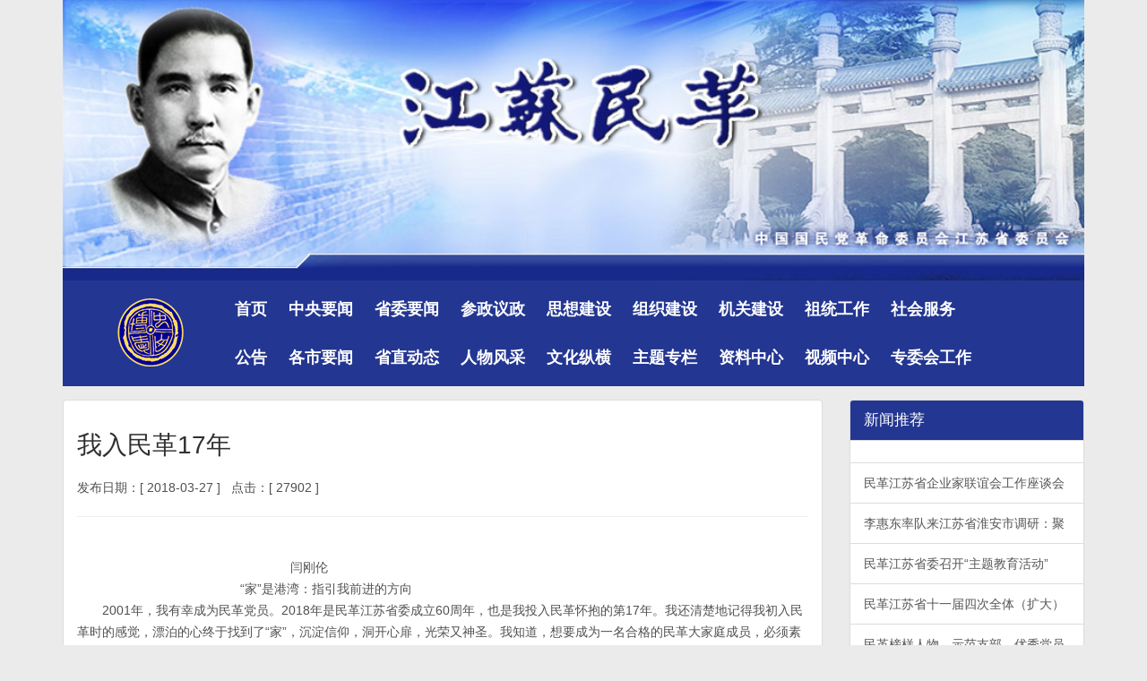

--- FILE ---
content_type: text/html; charset=utf-8
request_url: https://www.jsmg.cn/ztzl/mgjscl60/9299.html
body_size: 11477
content:
<!DOCTYPE html>
<html lang="zh-CN" >
<head>
    <title>我入民革17年 - 江苏民革</title>
    <meta name="keywords" content="xccms,xccms,中国国名党革命委员会江苏省委员会">
    <meta name="description" content="中国国名党革命委员会江苏省委员会">
    <meta charset="utf-8">
    <meta http-equiv="X-UA-Compatible" content="IE=edge,Chrome=1" />
    <meta http-equiv="X-UA-Compatible" content="IE=9" />
    <meta name="baidu-site-verification" content="code-W9Q1EfsptK" />
    <!-- <meta name="viewport" content="width=device-width, initial-scale=1.0, maximum-scale=1.0, minimum-scale=1.0">-->
    <!-- <meta name="viewport" content="width=device-width, initial-scale=1">-->
    <!-- <meta name="viewport" content="width=1170">-->
    <link rel="shortcut icon" href="favicon.ico">
    <link rel="stylesheet" type="text/css" href="/templates/default/static/css/bootstrap.min.css" />
    <link rel="stylesheet" type="text/css" href="/templates/default/static/css/font-awesome.min.css">
    <link rel="stylesheet" href="/templates/default/static/css/monokai_sublime.min.css">
    <link rel="stylesheet" href="/templates/default/static/css/magnific-popup.min.css">
    <link rel="stylesheet" type="text/css" href="/templates/default/static/css/screen.css" />
    <link rel="stylesheet" type="text/css" href="/templates/default/static/plugins/slider/slider.css" />
    <link rel="stylesheet" type="text/css" href="/templates/default/static/plugins/jquery-tabslet/style.css" />
    <link rel="stylesheet" type="text/css" href="/templates/default/static/plugins/js-video/video.css" />
    <link rel="stylesheet" href="/templates/default/static/plugins/loading/animate.css">
    <link rel="stylesheet" href="/templates/default/static/plugins/loading/loading.css">
    <link rel="stylesheet" type="text/css" href="/templates/default/static/css/basic.css" />
    <link rel="stylesheet" type="text/css" href="/templates/default/static/css/blue.css" />

    <link href="/templates/default/static/css/idangerous.swiper.css" rel="stylesheet">

    <link href="/templates/default/static/css/non-responsive.css" rel="stylesheet">

    <script src="/templates/default/static/js/idangerous.swiper.min.js"></script>
    <script src="/templates/default/static/js/vue.min.js"></script>


   <script  src="/third/ueditor/third-party/video-js/video.min.js"></script>

    <link type="text/css" rel="stylesheet" href="/third/ueditor/third-party/video-js/videojs.min.css"/>
    <script src="/templates/default/static/js/video-js.swf"></script>
    <script src="/templates/default/static/js/videojs-flash.min.js"></script>
  <!--  <script src="/templates/default/static/js/swfobject.js"></script>-->

    <style>
    


    
        .breadcrumb {
            background-color: #233691;
        }

            .breadcrumb a {
                color: #fff;
            }

        .panel-default > .panel-heading {
            background-color: #233691;
        }

            .panel-default > .panel-heading span,
            .panel-default > .panel-heading a {
                color: #fff;
            }

        .jz {
            margin: 0 auto;
            /* width: 1180px;*/
            border: 1px;
        }

        .jCarouselLite2 {
            width: 100%;
            padding: 0px;
        }

            .jCarouselLite2 img {
                width: 100%;
            }

            .jCarouselLite2 li {
                background: #fff;
                position: relative;
            }

        .an {
            width: 100%;
        }

            .an .b_left2 {
                position: absolute;
                left: 0px;
                top: 150px;
                z-index: 100;
                cursor: pointer;
            }

            .an .b_right2 {
                position: absolute;
                right: 0px;
                top: 150px;
                z-index: 100;
                cursor: pointer;
            }

        .jCarouselLite22 .b_left2,
        .jCarouselLite22 .b_right2 {
            top: 50px;
        }

        .jCarouselLite2 li span {
            width: 100%;
            height: 53px;
            position: absolute;
            left: 0;
            bottom: 0;
            background: url(/templates/default/static/img/bg_1.png);
        }

        .jCarouselLite22 li span {
            height: 40px;
        }

        .jCarouselLite2 li b {
            font-size: 24px;
            display: block;
            font-weight: normal;
            padding: 0px 20px;
            margin-top: 0px;
            position: absolute;
            bottom: 0;
            left: 30px;
            font-size: 16px;
            color: #fff;
            line-height: 53px;
            width: 100%;
            height: 53px;
            overflow: hidden;
            white-space: nowrap;
            text-overflow: ellipsis;
        }

        .clearfix {
            zoom: 1;
        }

        .jCarouselLite22 li b {
            font-size: 10px;
            line-height: 18px;
            padding: 0 0 0 16px;
            width: 90%;
            height: 40px;
            line-height: 40px;
        }

        .jCarouselLite2 li i {
            color: #fff;
            display: block;
            line-height: 53px;
            font-size: 20px;
            position: absolute;
            left: 0px;
            bottom: 0px;
            font-family: Arial, Helvetica, sans-serif;
            background: url(/templates/default/static/img/bg_2.png);
            padding: 0 10px;
        }

        .jCarouselLite22 li i {
            line-height: 40px;
            font-size: 16px;
        }

            .jCarouselLite22 li i em {
                font-size: 14px;
                line-height: 24px;
            }

        .jCarouselLite2 li i em.thisp {
            color: #fff;
        }

        .jCarouselLite22 li i em.allp {
            color: #fff;
            font-size: 14px;
        }

        .jCarouselLite1080 {
            width: 1080px !important;
        }

            .jCarouselLite1080 li {
                width: 1080px !important;
            }

        .container {
            width: 1170px !important;
        }

        .visible-lg, .visible-md, .visible-sm, .visible-xs {
            display: none !important;
        }

        .nav-toggle-button {
            display: none !important;
        }

        .navbar-header {
            float: left !important;
        }

        .main-navigation {
            background: none !important;
            border-bottom: none !important
        }


            .main-navigation .container {
                /*background: #233691!important;*/
            }

            .main-navigation .menu {
                padding-left: 15% !important;
            }

        .main-navigation {
            text-align: center !important;
        }

        .navbar-collapse.collapse {
            display: block !important;
            height: auto !important;
            padding-bottom: 0;
            overflow: visible !important;
        }

        .navbar-collapse {
            width: auto;
            border-top: 0;
            -webkit-box-shadow: none;
            box-shadow: none;
        }

        .main-navigation .menu li {
            list-style: none !important;
            display: inline-block !important;
            position: relative !important;
        }

        .main-navigation .menu li {
            width: auto !important;
            float: none !important;
            text-align: left !important;
        }






    </style>


    <!--[if lt IE 9]>
      <script src="/templates/default/static/js/html5shiv.min.js"></script>
      <script src="/templates/default/static/js/respond.min.js"></script>
    <![endif]-->


    <script type="text/javascript" src="/templates/default/static/js/jquery-1.12.0.min.js"></script>
    <script src="/templates/default/static/js/bootstrap.min.js"></script>

    <script src="/templates/default/static/js/jcarousellite.js"></script>


    <script>
        $(function () {
            $(".jCarouselLite2 li").each(function () {
                $(".jCarouselLite2 li").find("i .allp").html($(".jCarouselLite2 li").length);
                $(this).find("i .thisp").html($(this).index() + 1);
            });
            $(".jCarouselLite2").jCarouselLite({
                btnNext: ".next2",
                btnPrev: ".prev2",
                visible: 1,
                auto: 4000,
                circular: true
            });
        });
    </script>





    </head>
<body class="home-template jz">

    


    


    <!--<div   class="top text-center">
        <img src="/templates/default/static/img/top.jpg" alt="">
    </div>
        width: 1170px;     width: 1150px;  height: 286px;
    -->
  
    <div class="container text-center">
        <div id="flashcontent" style="    height: 313px;"><img src="/templates/default/static/img/top.jpg" alt="" style="width:100%; height:auto"></div>
        <script type="text/javascript">
            swfobject.embedSWF("/templates/default/static/img/tt2009-1.swf", "flashcontent", "1140", "286", "9.0.0", "/templates/default/static/img/tt2009-1.swf");
        </script>
    </div>
    <!-- end header -->
    <!-- start navigation -->
    <nav class="main-navigation" style="margin-bottom:15px">
        <div class="container">
            <div class="">
                <div class="col-xs-12" style="background: #233691!important;">
                    <div id="myicon" style=" vertical-align:central;float:left;margin:0 auto; top:50%; width:15%; height:100%;margin-top:20px"><img src="/templates/default/static/img/icon.png" alt="" style="width:74px; height:76px"></div>
                    <div class="navbar-header" style=" ">
                        <a class="navbar-brand visible-xs" href="/" style="color:#fff; display:none">
                            <b>我入民革17年 - 江苏民革</b>
                        </a>
                        <span class="nav-toggle-button collapsed pull-right" data-toggle="collapse" data-target="#main-menu">
                            <span class="sr-only">Toggle navigation</span>
                            <i class="fa fa-bars"></i>
                        </span>
                    </div>
                    <div class="collapse navbar-collapse" id="main-menu">
                                                <ul class="menu text-left">
                            <li  role="presentation">
                            <a href="/">首页</a></li>
                            <!-- 后台主导航分组下添加的导航链接 -->
                                                        <li  role="presentation">
                            <a href="/zyyw.html">中央要闻</a></li>
                                                        <li  role="presentation">
                            <a href="/swyw.html">省委要闻</a></li>
                                                        <li  role="presentation">
                            <a href="/czyz.html">参政议政</a></li>
                                                        <li  role="presentation">
                            <a href="/sxjs.html">思想建设</a></li>
                                                        <li  role="presentation">
                            <a href="/zzjs.html">组织建设</a></li>
                                                        <li  role="presentation">
                            <a href="/jgjs.html">机关建设</a></li>
                                                        <li  role="presentation">
                            <a href="/ztgz.html">祖统工作</a></li>
                                                        <li  role="presentation">
                            <a href="/shfw.html">社会服务</a></li>
                                                    </ul>
                        <ul class="menu text-left">
                                                        <li  role="presentation">
                            <a href="/gg.html">公告</a></li>
                                                        <li  role="presentation">
                            <a href="/gsyw.html">各市要闻</a></li>
                                                        <li  role="presentation">
                            <a href="/szdt.html">省直动态</a></li>
                                                        <li  role="presentation">
                            <a href="/rwfc.html">人物风采</a></li>
                                                        <li  role="presentation">
                            <a href="/whzh.html">文化纵横</a></li>
                                                        <li  role="presentation">
                            <a href="/ztzl.html">主题专栏</a></li>
                                                        <li  role="presentation">
                            <a href="/zlzx.html">资料中心</a></li>
                                                        <li  role="presentation">
                            <a href="/spzx.html">视频中心</a></li>
                                                        <li  role="presentation">
                            <a href="/zwhgz.html">专委会工作</a></li>
                                                    </ul>
                    </div>
                </div>
            </div>
        </div>
    </nav>


<div class="container">
    <div class="row">
        <div class="col-xs-9">
            <div class="panel panel-default">
                <div class="panel-body">
                    <h3 style="margin: 20px 0;">我入民革17年</h3>
                    <div>
                        <span>发布日期：[ 2018-03-27 ]&nbsp;&nbsp;</span>
                        <span>点击：[ 27902 ]</span>
                                            </div>






                    <hr>
                    <p><br>　　　　　　　　　　　　　　　　　闫刚伦&nbsp; </p><p>　　　　　　　　　　　　　“家”是港湾：指引我前进的方向<br></p><p>　　2001年，我有幸成为民革党员。2018年是民革江苏省委成立60周年，也是我投入民革怀抱的第17年。我还清楚地记得我初入民革时的感觉，漂泊的心终于找到了“家”，沉淀信仰，洞开心扉，光荣又神圣。我知道，想要成为一名合格的民革大家庭成员，必须素质高、专业强，时时处处为“家”争光；必须积极参与“家务”，为“家”着想，为“家”分忧；必须立足岗位，任劳任怨，勇于探索，敢于创新，既能独当一面，又能多方护航，淡泊名利，追求和谐。我加入民革十七年的成长点滴，历历在目。“家”是灯塔，指引我前进的方向。<br></p><p>　　　　　　　　　　　　　勤学是本：行走在专业化的道路上</p><p><br>　　勤能补拙，勤奋出真知。为了提升自身专业化素养，在圆满完成教育教学任务的前提下，我利用空余时间，勤学不辍。2001年，我通过自考拿到了南师大汉语言文学专业本科文凭；2007年，拿到了江苏教院地理科学专业本科文凭；2009年，我考取了徐州师范大学城环学院在职地理教育硕士。十七年来，在教科研的阵地上，我勤于笔耕，收获颇丰。完成了市教科所短期课题《高一新生地理素养情况抽样调查及思考》、市教研室中长期课题《农村普遍高中学生地理学习基础现状分析研究》，参与完成两项省级规划课题，发表区级以上获奖论文二十余篇，在省级刊物发表论文18篇。<br></p><p>　　十七年来，我从一名中学二级教师成长为中学高级教师，获得了一系列荣誉。先后获得市“333工程骨干教师”“海州区教科研先进个人”“第二届十百千骨干教师”“海州区地理兼职教研员”“区教育宣传先进个人”“区专业技能标兵”等荣誉称号。<br></p><p>　　行走在专业化的道路上，我作为民革党员的影响力与日俱增。记得2001年我刚调到海州区新坝中学的时候，不少老师得知我的党派身份后很是惊奇，渐渐熟悉后，身边的同事开始向我打听民革的事情。2002年我调到锦屏高级中学任教。离开新坝中学十五年了，至今还有坝中的老师记得我，留给他们印象最深的还是我的党派身份和勤学精神。<br></p><p>　　　　　　　　　　　　　　善思是根：积极投身火热的组织生活<br></p><p>　　曾子曰：吾日三省乎吾身。孔子曰：学而不思则罔，思而不学则殆。善思不仅是个人修身的重要标准，也是一个党派获得发展的根本。作为民革党员，理应以善思为根，积极投身组织生活。<br></p><p>　　2002年至今，我先后担任支部宣传委员、副主委，主抓支部思想建设和宣传工作。在支部工作中，我兢兢业业，不敢有丝毫的懈怠。积极组织、参与各级党派会议和支部活动；每年组织支部成员为困难群众捐款、捐物、捐书。在履行支部委员职能的基础上，始终不忘一个普通党派成员的身份，努力为扩大民革影响而殚精竭虑，为宣传统一战线而忘我工作。<br></p><p>　　十七年来，我参与发展了时训宝、孙楠、于洁、周桂梅、戴金辉五位优秀教师加入民革，为民革组织增添了新鲜血液。围绕连云港城市发展，我向民革连云港市委先后提出《海州区旅游资源开发现状研究》《连云港市太阳能利用前景分析》《连云港市城市功能区布局探究》《中国教育发展十年规划纲要的几点建议》《构建文化港城，促进社会和谐》《论教师的三大修养》《海州城区教育均衡布局的建议》《这里饭菜真香》等民生建议。2010年，我在《团结》杂志第三期发表了《锦屏支部工作的六个亮点》，该文被民革长沙市委等多家单位转载。同年，甘肃舟曲发生特大泥石流灾害，我创作了诗歌《泪眼望舟曲》发表在竹海之都文学网和连云港市政协网，被多家网站和博客转载，产生了较广泛的影响。由于在党派工作中表现突出，2008年、2010年我被民革连云港市委评为先进党员。<br></p><p>　　　　　　　　　　　　　　　创新是供给：同时奉献在多个岗位<br></p><p>　　创新是一个人生命的亮点，是一个党派、一个民族和国家生生不息的动力，创新精神和创新能力的薄弱或缺失意味着发展的停滞乃至倒退和消亡，创新是现在和未来。只有源源不断地创新，生命才会进化，生活才会精彩，社会才会和谐进步。十七年来，我在多个岗位上工作过，把创新精神融入了每一个岗位中。<br></p><p>　　2003至2015年，我在锦屏高级中学担任班主任工作，2008年，我开始担任年级副主任，主抓年级教学管理。在此期间，我开创了锦屏高级中学学校建设的许多第一：开办了锦高心理咨询室、锦高第一个文学社白鹭文学社、第一份校报，是学校首届关工委委员，学校校园文化的主要宣传者和设计者之一，学校学生足球联赛的倡导者，实践课程课的编写者和首位授课者，研究连云港市地理问题的实践者，资深值班教师和富有经验的招生宣传骨干。<br></p><p>　　创新是一种认知过程，更需付诸实践。2008年是锦屏高级中学的辉煌的一年，更是令民革海州教育支部全体党员骄傲和自豪的一年。在锦高创建三星级学校的日子里，民革海州教育支部的党员们付出了艰苦的努力和巨大的贡献。当时，锦屏高级中学高一、高二、高三3个管委会共6名主任、副主任，民革党员占4人，其中时训宝任高一管委会主任兼校教科室主任，陈群和我分别担任高二管委会正副主任，陈群同还兼任校政教处主任，我兼任校心理咨询师，孙楠担任高三管委会副主任。民革党员成为锦高创三星工作的骨干，时任民革连云港市委主委赵波和支委会主委马维勤对此给予了大力支持，锦屏高级中学校长李大波代表校长室和学校党总支给予了高度评价。<br></p><p>　　　　　　　　　　　　　　　和谐是需求：常怀一颗淡定的心<br></p><p>　　和谐是需求，这是社会发展的需要，社会发展过渡期更需心定神闲。社会的本质是公平公正，现阶段我国面临的最大社会问题是分配不公。君子不患贫而患不均，解决分配不公的问题一靠大力发展生产力，二靠稳妥推进体制改革，而能够拥有强大力量和足够智慧领导人民解决此问题的只有中国共产党。坚持中国共产党的领导，坚持走新时代中国特色社会主义道路，坚持统一战线，已是不争的事实。<br></p><p>　　从社会生态学的角度看，家是萦绕于心的港湾，勤学是聚散的原点，善思是发展的红线，创新打开了生机盎然的局面，和谐则是人们共同的心愿。勤学、善思、创新是用，和谐是体，家是归宿。从心理学的角度看，抓住机遇并懂得珍惜等于安居乐业，等于获得和谐。从哲学的角度看，勤学、善思、创新是机遇，大家、小家是和谐的象征，勤学、创新是动态，善思、和谐是静态，大家、小家包容动静，一静一动，互为因果，相得益彰。<br></p><p>　　作为民革党员，我深谙和谐的内涵和重要性，常怀一颗淡定的心。每每工作繁忙劳累之际，总有友好的同事善意提醒：“老闫，你既不是校级领导，也不是人大代表、政协委员，一个月就拿几千元工资，干什么干？少干点，别累着。”听后我报之一笑。四十不惑，我今年47了，我懂。可我忘不了九年前牺牲在教学岗位的那位年仅26岁的同事，他告诉了我什么是生活。我忘不了加入民革组织的初心，那就是快乐成长、幸福生活、贡献力量。生活就应拥有一颗淡定的心。金风玉露一相逢，便胜却人间无数。如果说民革是金风，我甘做玉露，胜却人间无数，人生夫复何求！（作者为连云港民革党员）</p>                    <hr>
                    
                    <div  >
                        <table border="0" align="right" style="margin-bottom:40px"><tr>
                                                            <td align="right">
                                                                <div id="ops_share" style="margin:auto"></div>
                                                            </td>
                               </tr></table>
                       
                        <script src="/templates/default/static/js/share_qr.min.js" charset="utf-8"></script>

                    </div>



                    <nav>
                        <ul class="pager">
                                                        <li class="previous"><a href="/ztzl/mgjscl60/9300.html"><span aria-hidden="true">&larr;</span> 坚定理想信念 书写人生篇章</a></li>
                                                        <li class="next disabled"><a href="javascript:void(0);">没有了 <span aria-hidden="true">&rarr;</span></a></li>
                                                    </ul>
                    </nav>



                    


                </div>


            </div>
        </div>
        <div class="col-xs-3">
            <!-- 公告 -->

<div class="panel panel-default">
    <div class="panel-heading">
        <span class="title" style="font-size:larger">新闻推荐</span>
    </div>
    <div class="list-group">
        <style>
    .jCarouselLite1{
        width:100%;
    }
    .jCarouselLite1 li{
        background: #fff;
        position: relative;
    }
    .an {
        width: 100%;
    }
    .an .b_left1 {
        position: absolute;
        left: 0px;
        top: 150px;
        z-index: 100;
        cursor: pointer;
    }
    .an .b_right1 {
        position: absolute;
        right: 0px;
        top: 150px;
        z-index: 100;
        cursor: pointer;
    }
    .jCarouselLite11 .b_left1,
    .jCarouselLite11 .b_right1 {
        top: 50px;
    }

    .jCarouselLite1 li span {
        width: 100%;
        height: 53px;
        position: absolute;
        left: 0;
        bottom: 0;
        background: url(/templates/default/static/img/bg_1.png);
    }
    .jCarouselLite11 li span {
        height: 40px;
    }
    .jCarouselLite1 li b {
        font-size: 24px;
        display: block;
        font-weight: normal;
        padding: 0px 20px;
        margin-top: 0px;
        position: absolute;
        bottom: 0;
        left: 30px;
        font-size: 16px;
        color: #fff;
        line-height: 53px;
        width: 100%;
        height: 53px;
        overflow: hidden;
        white-space: nowrap;
        text-overflow: ellipsis;
    }
    .clearfix {
        zoom: 1;
    }
    .jCarouselLite11 li b {
        font-size: 10px;
        line-height: 18px;
        padding: 0 0 0 16px;
        width: 90%;
        height: 40px;
        line-height: 40px;
    }

    .jCarouselLite1 li i {
        color: #fff;
        display: block;
        line-height: 53px;
        font-size: 20px;
        position: absolute;
        left: 0px;
        bottom: 0px;
        font-family: Arial, Helvetica, sans-serif;
        background: url(/templates/default/static/img/bg_2.png);
        padding: 0 10px;
    }
    .jCarouselLite11 li i {
        line-height: 40px;
        font-size: 16px;
    }
    .jCarouselLite11 li i em {
        font-size: 14px;
        line-height: 24px;
    }
    .jCarouselLite1 li i em.thisp {
        color: #fff;
    }
    .jCarouselLite11 li i em.allp {
        color: #fff;
        font-size: 14px;
    }

</style>
<div class="jCarouselLite1 jCarouselLite11 mt20 clearfix">
    
    <ul class="clearfix">
                    <li><a href="/lyh/qyjlyh/24624.html"  target=_blank><img  src="/upload/content/20200107/7eff951c4ad7b35b01e01fe625935edd.jpg" width="100%" height="100%" alt="民革江苏省企业家联谊会工作座谈会在宁召开"/><span ><b style="font-size:15px">民革江苏省企业家联谊会工作座谈会在宁召开</b></span><i><em class="thisp"></em>/<em class="allp"></em></i></a></li>
                        <li><a href="/swyw/24489.html"  target=_blank><img  src="/upload/content/20191227/9d27159087973c4eaf5ab3763efdc767.jpg" width="100%" height="100%" alt="李惠东率队来江苏省淮安市调研：聚焦民革党员之家建设管理、学龄前儿童爱国主义教育"/><span ><b style="font-size:15px">李惠东率队来江苏省淮安市调研：聚焦民革党员之家建设管理、学龄前儿童爱国主义教育</b></span><i><em class="thisp"></em>/<em class="allp"></em></i></a></li>
                        <li><a href="/swyw/24446.html"  target=_blank><img  src="/upload/content/20191223/3cff83f6f40e2ce540096b8f7e750421.jpg" width="100%" height="100%" alt="民革江苏省委召开“主题教育活动” 领导班子民主生活会"/><span ><b style="font-size:15px">民革江苏省委召开“主题教育活动” 领导班子民主生活会</b></span><i><em class="thisp"></em>/<em class="allp"></em></i></a></li>
                </ul>
    <div class="an">
        <div class="prev1 b_left1"><img src="/templates/default/static/img/lefta.png" /></div>
        <div class="next1 b_right1"><img src="/templates/default/static/img/righta.png" /></div>
    </div>
</div>
<script src="/templates/default/static/js/jcarousellite.js"></script>
<script>
    $(function(){
        $(".jCarouselLite1 li").each(function() {
            $(".jCarouselLite1 li").find("i .allp").html($(".jCarouselLite1 li").length);
            $(this).find("i .thisp").html($(this).index()+1);
        });
        $(".jCarouselLite1").jCarouselLite({
            btnNext: ".next1",
            btnPrev: ".prev1",
            visible:1,
            auto:4000,
            circular:false
        });
    });
</script>

                <a href="/lyh/qyjlyh/24624.html" class="list-group-item" >民革江苏省企业家联谊会工作座谈会</a>
                <a href="/swyw/24489.html" class="list-group-item" >李惠东率队来江苏省淮安市调研：聚</a>
                <a href="/swyw/24446.html" class="list-group-item" >民革江苏省委召开“主题教育活动”</a>
                <a href="/swyw/24442.html" class="list-group-item" >民革江苏省十一届四次全体（扩大）</a>
                <a href="/swyw/24228.html" class="list-group-item" >民革榜样人物、示范支部、优秀党员</a>
                <a href="/swyw/24043.html" class="list-group-item" >“孙中山实业思想与民族复兴学术研</a>
                <a href="/swyw/23967.html" class="list-group-item" >民革江苏省十一届十次常委（扩大）</a>
                <a href="/swyw/23822.html" class="list-group-item" >第二届江南文脉论坛在无锡隆重开幕</a>
                <a href="/swyw/23472.html" class="list-group-item" >“风雨同舟七十载 携手奋进新时代</a>
                <a href="/swyw/23064.html" class="list-group-item" >民革江苏省委成功举办庆祝中华人民</a>
        
    </div>
</div>
<!-- 推荐文章 -->
<div class="panel panel-default">
    <div class="panel-heading">
        <span class="title" style="font-size:larger">主题推荐</span>
    </div>
    <div class="list-group">
        <style>
    .jCarouselLite2{
        width:100%;
    }
    .jCarouselLite2 li{
        background: #fff;
        position: relative;
    }
    .an {
        width: 100%;
    }
    .an .b_left2 {
        position: absolute;
        left: 0px;
        top: 150px;
        z-index: 100;
        cursor: pointer;
    }
    .an .b_right2 {
        position: absolute;
        right: 0px;
        top: 150px;
        z-index: 100;
        cursor: pointer;
    }
    .jCarouselLite22 .b_left2,
    .jCarouselLite22 .b_right2 {
        top: 50px;
    }

    .jCarouselLite2 li span {
        width: 100%;
        height: 53px;
        position: absolute;
        left: 0;
        bottom: 0;
        background: url(/templates/default/static/img/bg_1.png);
    }
    .jCarouselLite22 li span {
        height: 40px;
    }
    .jCarouselLite2 li b {
        font-size: 24px;
        display: block;
        font-weight: normal;
        padding: 0px 20px;
        margin-top: 0px;
        position: absolute;
        bottom: 0;
        left: 30px;
        font-size: 16px;
        color: #fff;
        line-height: 53px;
        width: 100%;
        height: 53px;
        overflow: hidden;
        white-space: nowrap;
        text-overflow: ellipsis;
    }
    .clearfix {
        zoom: 1;
    }
    .jCarouselLite22 li b {
        font-size: 10px;
        line-height: 18px;
        padding: 0 0 0 16px;
        width: 90%;
        height: 40px;
        line-height: 40px;
    }

    .jCarouselLite2 li i {
        color: #fff;
        display: block;
        line-height: 53px;
        font-size: 20px;
        position: absolute;
        left: 0px;
        bottom: 0px;
        font-family: Arial, Helvetica, sans-serif;
        background: url(/templates/default/static/img/bg_2.png);
        padding: 0 10px;
    }
    .jCarouselLite22 li i {
        line-height: 40px;
        font-size: 16px;
    }
    .jCarouselLite22 li i em {
        font-size: 14px;
        line-height: 24px;
    }
    .jCarouselLite2 li i em.thisp {
        color: #fff;
    }
    .jCarouselLite22 li i em.allp {
        color: #fff;
        font-size: 14px;
    }

</style>
<div class="jCarouselLite2 jCarouselLite22 mt20 clearfix">
    
    <ul class="clearfix">
                <li><a href="/ztzl/47931.html" target=_blank><img src="/upload/content/20251111/97230892ea2a9b84da60d4e9531cc52e.jpg" width="100%" height="100%" alt="学习贯彻中共二十届四中全会精神" /></a></li>
                <li><a href="/ztzl/45792.html" target=_blank><img src="/upload/content/20250514/1f33ce56c2e870b97085b6a54bd7cc93.jpg" width="100%" height="100%" alt="学规定、强作风、树形象" /></a></li>
            </ul>
    <div class="an">
        <div class="prev2 b_left2"><img src="/templates/default/static/img/lefta.png" /></div>
        <div class="next2 b_right2"><img src="/templates/default/static/img/righta.png" /></div>
    </div>
</div>
<script src="/templates/default/static/js/jcarousellite.js"></script>
<script>
    $(function(){
        $(".jCarouselLite2 li").each(function() {
            $(".jCarouselLite2 li").find("i .allp").html($(".jCarouselLite2 li").length);
            $(this).find("i .thisp").html($(this).index()+1);
        });
        $(".jCarouselLite2").jCarouselLite({
            btnNext: ".next2",
            btnPrev: ".prev2",
            visible:1,
            auto:4000,
            circular:true
        });
    });
</script>

                    <a href="/ztzl/47931.html" class="list-group-item">学习贯彻中共二十届四中全会精神</a>
                    <a href="/ztzl/45792.html" class="list-group-item">学规定、强作风、树形象</a>
                    <a href="/swyw/23967.html" class="list-group-item">民革江苏省十一届十次常委（扩大）</a>
                    <a href="/swyw/23472.html" class="list-group-item">“风雨同舟七十载 携手奋进新时代</a>
                    <a href="/swyw/23064.html" class="list-group-item">民革江苏省委成功举办庆祝中华人民</a>
                    <a href="/swyw/22976.html" class="list-group-item">民革江苏省委开展“完善法治建设，</a>
                    <a href="/swyw/22912.html" class="list-group-item">陈星莺带队再赴猪场乡开展定点扶贫</a>
                    <a href="/swyw/22547.html" class="list-group-item">江苏省政协民革界委员开展界别活动</a>
                    <a href="/swyw/22331.html" class="list-group-item">民革中央画院美术基地暨民革江苏省</a>
                    <a href="/swyw/22031.html" class="list-group-item">李惠东率民革中央调研组来苏调研 </a>
            </div>
</div>

        </div>
    </div>

    <script>
        $(function () {
            $(".edui-upload-video").each(function(i,e){

                var pstyle=$(e).parent().attr('style');
                var pfloat= $(e).find('.vjs-tech').attr('style');

                if(pstyle&&pstyle.indexOf('center')!=-1){
                    $(e).addClass('vediocenter')
                }

                if(pfloat&&pfloat.indexOf('right')!=-1){
                    $(e).addClass('vedioright')

                }

                if(pfloat&&pfloat.indexOf('left')!=-1){
                    $(e).addClass('vedioleft')

                }
                $(e).parent().append('<div style="clear:both"></div>')
            });
        })
    </script>
    <style>
        .vediocenter {
            margin: 0 auto !important;
        }
        .vedioright {
            float: right !important;
        }
        .vedioleft {
            float: left !important;
        }

    </style>
</div>


            <footer class="container main-footer">
                <div class="row">
                    <div class="col-xs-6">
                        <div class="row">
                            <div class="widget difang">
                                <h4 class="title">地方组织链接</h4>
                                <div class="content tag-cloud friend-links">
                                                                            <a href="http://www.njmg.gov.cn/njmg/home.html" title="南京民革" target="_blank">南京民革</a>
                                                                            <a href="http://mg.wuxi.gov.cn/" title="无锡民革" target="_blank">无锡民革</a>
                                                                            <a href="https://www.xzmg.gov.cn/" title="徐州民革" target="_blank">徐州民革</a>
                                                                            <a href="http://mg.changzhou.gov.cn/" title="常州民革" target="_blank">常州民革</a>
                                                                            <a href="http://mg.huaian.gov.cn/index.html" title="淮安民革" target="_blank">淮安民革</a>
                                                                            <a href="http://mg.yangzhou.gov.cn/" title="扬州民革" target="_blank">扬州民革</a>
                                                                            <a href="http://www.zjminge.com/" title="镇江民革" target="_blank">镇江民革</a>
                                                                            <a href="http://www.jstzmg.com/" title="泰州民革 " target="_blank">泰州民革 </a>
                                                                    </div>
                            </div>
                        </div>
                    </div>
    
    
                    <div class="col-xs-6">
                        <div class="widget link">
                            <h4 class="title">友情链接</h4>
                            <div class="content tag-cloud friend-links">
                                                                    <a href="http://www.minge.gov.cn/" title="民革中央" target="_blank">民革中央</a>
                                                                    <a href="https://www.tuanjiewang.cn/" title="团结网" target="_blank">团结网</a>
                                                                    <a href="http://www.jsmm.org.cn/" title="江苏民盟" target="_blank">江苏民盟</a>
                                                                    <a href="http://www.jsmj.org.cn/" title="江苏民进" target="_blank">江苏民进</a>
                                                                    <a href="http://www.jsngd.org.cn/" title="江苏农工党" target="_blank">江苏农工党</a>
                                                                    <a href="http://www.jszg.org/" title="江苏致公党" target="_blank">江苏致公党</a>
                                                            </div>
                        </div>
                    </div>
                </div>
            </footer>
   
    

            <div class="copyright container">
                <div class="row">
                    <div class="col-xs-12">
                        <p>中国南京市北京西路30号同心大厦15楼 | 邮编:210024 | E-mail:jsmgtg@jsmg.cn | <a href="https://beian.miit.gov.cn/" target="_blank"> 苏ICP备09014637号 </a>  | 建议分辨率1920*1080</p>
                        <p>© Copyright 2004 - 2026　中国国民党革命委员会江苏省委员会版权所有　南京梦起航软件科技有限公司制作</p>
                        <p>您是本站第
                        
                            72                        位访问者</p>
                        
                        
                            <script>console.log("10.130.14.121--72--/ztzl/mgjscl60/9299.html")</script>                            
                            
                            
                        <p class="text-center"><img src="/templates/default/static/img/red.png" alt=""></p>
                    </div>
                </div>
            </div>
 
        <a href="#" id="back-to-top"><i class="fa fa-angle-up"></i></a>
        </div>
    
        
    
    
        <script src="/templates/default/static/plugins/loading/loading.js"></script>
    
        <script src="/templates/default/static/js/main.js"></script>


    
            
        </body>
</html>



--- FILE ---
content_type: text/css
request_url: https://www.jsmg.cn/templates/default/static/css/monokai_sublime.min.css
body_size: 846
content:
.hljs{display:block;overflow-x:auto;padding:0.5em;background:#23241f;-webkit-text-size-adjust:none}.hljs,.hljs-tag,.css .hljs-rule,.css .hljs-value,.aspectj .hljs-function,.css .hljs-function .hljs-preprocessor,.hljs-pragma{color:#f8f8f2}.hljs-strongemphasis,.hljs-strong,.hljs-emphasis{color:#a8a8a2}.hljs-bullet,.hljs-blockquote,.hljs-horizontal_rule,.hljs-number,.hljs-regexp,.alias .hljs-keyword,.hljs-literal,.hljs-hexcolor{color:#ae81ff}.hljs-tag .hljs-value,.hljs-code,.hljs-title,.css .hljs-class,.hljs-class .hljs-title:last-child{color:#a6e22e}.hljs-link_url{font-size:80%}.hljs-strong,.hljs-strongemphasis{font-weight:bold}.hljs-emphasis,.hljs-strongemphasis,.hljs-class .hljs-title:last-child,.hljs-typename{font-style:italic}.hljs-keyword,.ruby .hljs-class .hljs-keyword:first-child,.ruby .hljs-function .hljs-keyword,.hljs-function,.hljs-change,.hljs-winutils,.hljs-flow,.nginx .hljs-title,.tex .hljs-special,.hljs-header,.hljs-attribute,.hljs-symbol,.hljs-symbol .hljs-string,.hljs-tag .hljs-title,.hljs-value,.alias .hljs-keyword:first-child,.css .hljs-tag,.css .unit,.css .hljs-important{color:#f92672}.hljs-function .hljs-keyword,.hljs-class .hljs-keyword:first-child,.hljs-aspect .hljs-keyword:first-child,.hljs-constant,.hljs-typename,.hljs-name,.css .hljs-attribute{color:#66d9ef}.hljs-variable,.hljs-params,.hljs-class .hljs-title,.hljs-aspect .hljs-title{color:#f8f8f2}.hljs-string,.css .hljs-id,.hljs-subst,.hljs-type,.ruby .hljs-class .hljs-parent,.hljs-built_in,.django .hljs-template_tag,.django .hljs-variable,.smalltalk .hljs-class,.django .hljs-filter .hljs-argument,.smalltalk .hljs-localvars,.smalltalk .hljs-array,.hljs-attr_selector,.hljs-pseudo,.hljs-addition,.hljs-stream,.hljs-envvar,.apache .hljs-tag,.apache .hljs-cbracket,.tex .hljs-command,.hljs-prompt,.hljs-link_label,.hljs-link_url{color:#e6db74}.hljs-comment,.hljs-javadoc,.hljs-annotation,.hljs-decorator,.hljs-pi,.hljs-doctype,.hljs-deletion,.hljs-shebang,.apache .hljs-sqbracket,.tex .hljs-formula{color:#75715e}.coffeescript .javascript,.javascript .xml,.tex .hljs-formula,.xml .javascript,.xml .vbscript,.xml .css,.xml .hljs-cdata,.xml .php,.php .xml{opacity:0.5}

--- FILE ---
content_type: text/css
request_url: https://www.jsmg.cn/templates/default/static/plugins/js-video/video.css
body_size: 2739
content:
/*@import url(//maxcdn.bootstrapcdn.com/font-awesome/4.2.0/css/font-awesome.min.css);*/
@charset "UTF-8";
@font-face {
    font-family: 'IconicFill';
    font-style: normal;
    font-weight: normal;
    src: url('./iconicfill.eot');
    src: url('./iconicfill.eot?#iefix') format('eot'),
    url('./iconicfill.woff') format('woff'),
    url('./iconicfill.ttf') format('truetype');
}
.iconicfill-lightbulb:before{content:'\e063'}.iconicfill-equalizer:before{content:'\e052'}.iconicfill-brush-alt:before{content:'\e01c'}.iconicfill-move:before{content:'\e03e'}.iconicfill-tag-fill:before{content:'\e02b'}.iconicfill-book-alt2:before{content:'\e06a'}.iconicfill-layers:before{content:'\e01f'}.iconicfill-chat-alt-fill:before{content:'\e007'}.iconicfill-layers-alt:before{content:'\e020'}.iconicfill-cloud-upload:before{content:'\e045'}.iconicfill-chart-alt:before{content:'\e029'}.iconicfill-fullscreen-exit-alt:before{content:'\e051'}.iconicfill-cloud-download:before{content:'\e044'}.iconicfill-paperclip:before{content:'\e08a'}.iconicfill-heart-fill:before{content:'\2764'}.iconicfill-mail:before{content:'\2709'}.iconicfill-pen-alt-fill:before{content:'\e005'}.iconicfill-check-alt:before{content:'\2714'}.iconicfill-battery-charging:before{content:'\e05d'}.iconicfill-lock-fill:before{content:'\e075'}.iconicfill-stop:before{content:'\e04a'}.iconicfill-arrow-up:before{content:'\2191'}.iconicfill-move-horizontal:before{content:'\e038'}.iconicfill-compass:before{content:'\e021'}.iconicfill-minus-alt:before{content:'\e009'}.iconicfill-battery-empty:before{content:'\e05c'}.iconicfill-comment-fill:before{content:'\e06d'}.iconicfill-map-pin-alt:before{content:'\e002'}.iconicfill-question-mark:before{content:'\003f'}.iconicfill-list:before{content:'\e055'}.iconicfill-upload:before{content:'\e043'}.iconicfill-reload:before{content:'\e030'}.iconicfill-loop-alt4:before{content:'\e035'}.iconicfill-loop-alt3:before{content:'\e034'}.iconicfill-loop-alt2:before{content:'\e033'}.iconicfill-loop-alt1:before{content:'\e032'}.iconicfill-left-quote:before{content:'\275d'}.iconicfill-x:before{content:'\2717'}.iconicfill-last:before{content:'\e04d'}.iconicfill-bars:before{content:'\e06f'}.iconicfill-arrow-left:before{content:'\2190'}.iconicfill-arrow-down:before{content:'\2193'}.iconicfill-download:before{content:'\e042'}.iconicfill-home:before{content:'\2302'}.iconicfill-calendar:before{content:'\e001'}.iconicfill-right-quote-alt:before{content:'\e012'}.iconicfill-unlock-fill:before{content:'\e076'}.iconicfill-fullscreen:before{content:'\e04e'}.iconicfill-dial:before{content:'\e058'}.iconicfill-plus-alt:before{content:'\e008'}.iconicfill-clock:before{content:'\e079'}.iconicfill-movie:before{content:'\e060'}.iconicfill-steering-wheel:before{content:'\e024'}.iconicfill-pen:before{content:'\270e'}.iconicfill-pin:before{content:'\e067'}.iconicfill-denied:before{content:'\26d4'}.iconicfill-left-quote-alt:before{content:'\e011'}.iconicfill-volume-mute:before{content:'\e071'}.iconicfill-umbrella:before{content:'\2602'}.iconicfill-list-nested:before{content:'\e056'}.iconicfill-arrow-up-alt1:before{content:'\e014'}.iconicfill-undo:before{content:'\e02f'}.iconicfill-pause:before{content:'\e049'}.iconicfill-bolt:before{content:'\26a1'}.iconicfill-article:before{content:'\e053'}.iconicfill-read-more:before{content:'\e054'}.iconicfill-beaker:before{content:'\e023'}.iconicfill-beaker-alt:before{content:'\e010'}.iconicfill-battery-full:before{content:'\e073'}.iconicfill-arrow-right:before{content:'\2192'}.iconicfill-iphone:before{content:'\e06e'}.iconicfill-arrow-up-alt2:before{content:'\e018'}.iconicfill-cog:before{content:'\2699'}.iconicfill-award-fill:before{content:'\e022'}.iconicfill-first:before{content:'\e04c'}.iconicfill-trash-fill:before{content:'\e05a'}.iconicfill-image:before{content:'\e027'}.iconicfill-comment-alt1-fill:before{content:'\e003'}.iconicfill-cd:before{content:'\e064'}.iconicfill-right-quote:before{content:'\275e'}.iconicfill-brush:before{content:'\e01b'}.iconicfill-cloud:before{content:'\2601'}.iconicfill-eye:before{content:'\e025'}.iconicfill-play-alt:before{content:'\e048'}.iconicfill-transfer:before{content:'\e041'}.iconicfill-pen-alt2:before{content:'\e006'}.iconicfill-camera:before{content:'\e070'}.iconicfill-move-horizontal-alt2:before{content:'\e03a'}.iconicfill-curved-arrow:before{content:'\2935'}.iconicfill-move-horizontal-alt1:before{content:'\e039'}.iconicfill-aperture:before{content:'\e026'}.iconicfill-reload-alt:before{content:'\e031'}.iconicfill-magnifying-glass:before{content:'\e074'}.iconicfill-calendar-alt-fill:before{content:'\e06c'}.iconicfill-fork:before{content:'\e046'}.iconicfill-box:before{content:'\e06b'}.iconicfill-map-pin-fill:before{content:'\e068'}.iconicfill-bars-alt:before{content:'\e00a'}.iconicfill-volume:before{content:'\e072'}.iconicfill-x-alt:before{content:'\2718'}.iconicfill-link:before{content:'\e077'}.iconicfill-move-vertical:before{content:'\e03b'}.iconicfill-eyedropper:before{content:'\e01e'}.iconicfill-spin:before{content:'\e036'}.iconicfill-rss:before{content:'\e02c'}.iconicfill-info:before{content:'\2139'}.iconicfill-target:before{content:'\e02a'}.iconicfill-cursor:before{content:'\e057'}.iconicfill-key-fill:before{content:'\26bf'}.iconicfill-minus:before{content:'\2796'}.iconicfill-book-alt:before{content:'\e00b'}.iconicfill-headphones:before{content:'\e061'}.iconicfill-hash:before{content:'\0023'}.iconicfill-arrow-left-alt1:before{content:'\e013'}.iconicfill-arrow-left-alt2:before{content:'\e017'}.iconicfill-fullscreen-exit:before{content:'\e050'}.iconicfill-share:before{content:'\e02e'}.iconicfill-fullscreen-alt:before{content:'\e04f'}.iconicfill-comment-alt2-fill:before{content:'\e004'}.iconicfill-moon-fill:before{content:'\263e'}.iconicfill-at:before{content:'\0040'}.iconicfill-chat:before{content:'\e05e'}.iconicfill-move-vertical-alt2:before{content:'\e03d'}.iconicfill-move-vertical-alt1:before{content:'\e03c'}.iconicfill-check:before{content:'\2713'}.iconicfill-mic:before{content:'\e05f'}.iconicfill-book:before{content:'\e069'}.iconicfill-move-alt1:before{content:'\e03f'}.iconicfill-move-alt2:before{content:'\e040'}.iconicfill-document-fill:before{content:'\e066'}.iconicfill-plus:before{content:'\2795'}.iconicfill-wrench:before{content:'\e078'}.iconicfill-play:before{content:'\e047'}.iconicfill-star:before{content:'\2605'}.iconicfill-document-alt-fill:before{content:'\e000'}.iconicfill-chart:before{content:'\e028'}.iconicfill-rain:before{content:'\26c6'}.iconicfill-folder-fill:before{content:'\e065'}.iconicfill-new-window:before{content:'\e059'}.iconicfill-user:before{content:'\e062'}.iconicfill-battery-half:before{content:'\e05b'}.iconicfill-aperture-alt:before{content:'\e00c'}.iconicfill-eject:before{content:'\e04b'}.iconicfill-arrow-down-alt1:before{content:'\e016'}.iconicfill-pilcrow:before{content:'\00b6'}.iconicfill-arrow-down-alt2:before{content:'\e01a'}.iconicfill-arrow-right-alt1:before{content:'\e015'}.iconicfill-arrow-right-alt2:before{content:'\e019'}.iconicfill-rss-alt:before{content:'\e02d'}.iconicfill-spin-alt:before{content:'\e037'}.iconicfill-sun-fill:before{content:'\2600'}
[class*="iconicfill-"]:before {
    font-family: 'IconicFill', sans-serif;
}
/*********************
 * Wrapper
 *********************/
.js-video {
    position: relative;
    max-width: 600px;
    margin: 0 auto;
    padding: 10px;
    background: rgba(0, 0, 0, 0.2);
    border-radius: 8px;
}

/*********************
 * Elements inside js-video
 *********************/
video {
    max-width: 100%;
    max-height: 70vh;
    background-size: cover;
    background-position: center center;
}

.js-video button {
    -moz-appearance: none;
    -webkit-appearance: none;
}

/*********************
 * UI
 *********************/
.playPause.ui-icon {
    position: absolute;
    top: 10px;
    left: 10px;
    right: 0;
    display: block;
    width: auto;
    bottom: 56px;
}
.playPause.ui-icon:before, .playPause.ui-icon:after {
    position: absolute;
    top: 50%;
    left: 50%;
}
.playPause.ui-icon:after {
    content: '';
    width: 80px;
    height: 80px;
    margin: -40px 0 0 -40px;
    background: rgba(0, 0, 0, 0.8);
    border-radius: 10px;
}
.playPause.ui-icon:before {
    font-size: 40px;
    line-height: 80px;
    color: rgba(244, 209, 126, 0.5);
    z-index: 2;
    top: 50%;
    left: 50%;
    margin: -40px 0 0 -14px;
}
.playPause.ui-icon.fa-pause:before, .playPause.ui-icon.fa-undo:before {
    margin-left: -17px;
}
.playPause.ui-icon.fa-pause {
    opacity: 0;
}

.ui {
    padding: 10px 1vw;
    font-size: 0;
    display: -webkit-flex;
    display: flex;
}
.ui > div:nth-of-type(1), .ui > div:nth-of-type(4) {
    padding-top: 8px;
}
.ui > div:nth-of-type(1) {
    -webkit-flex: 30 30 1px;
    flex: 30 30 1px;
    margin-right: 10px;
}
.ui > div:nth-of-type(2) {
    -webkit-flex: 1 0 60px;
    flex: 1 0 60px;
    font-size: 12px;
    margin-right: 10px;
    text-align: center;
    line-height: 20px;
}
.ui > div:nth-of-type(3) {
    -webkit-flex: 0 0 20px;
    flex: 0 0 20px;
    margin-right: 10px;
}
.ui > div:nth-of-type(4) {
    -webkit-flex: 0 0 60px;
    flex: 0 0 60px;
}

.timeDisplay {
    white-space: nowrap;
}
.timeDisplay i {
    font-style: normal;
}

.fullscreen {
    position: absolute;
    font-style: normal;
    left: 20px;
    bottom: 66px;
    display: block;
    width: 40px;
    height: 40px;
    text-align: center;
    cursor: pointer;
    -moz-transition: color 0.3s;
    -o-transition: color 0.3s;
    -webkit-transition: color 0.3s;
    transition: color 0.3s;
}
.fullscreen:before {
    font-size: 30px;
    line-height: 40px;
    color: rgba(244, 209, 126, 0.2);
}
.fullscreen:hover:before {
    color: rgba(244, 209, 126, 0.5);
}

.ui-icon {
    font-size: 20px;
    vertical-align: middle;
    width: 20px;
    margin-right: 10px;
    cursor: pointer;
}

/*********************
 * Progress
 *********************/
.progress, .volumeControl {
    background: rgba(0, 0, 0, 0.1);
    width: 100%;
    position: relative;
    height: 5px;
    cursor: pointer;
    overflow: hidden;
    border-radius: 2px;
    border: 0;
}

.progress > * {
    position: absolute;
    top: 0;
    left: 0;
    height: 100%;
}

.progress-time {
    background-color: black;
}

.anim {
    -moz-transition: width 1000ms linear;
    -o-transition: width 1000ms linear;
    -webkit-transition: width 1000ms linear;
    transition: width 1000ms linear;
}

.progress-buffer {
    background-color: rgba(0, 0, 0, 0.3);
    -moz-transition: width 250ms linear;
    -o-transition: width 250ms linear;
    -webkit-transition: width 250ms linear;
    transition: width 250ms linear;
}

.volumeControl {
    width: 90%;
    overflow: visible;
    position: relative;
    background: rgba(0, 0, 0, 0.3);
}
.volumeControl .ui-slider-handle {
    position: absolute;
    width: 9px;
    height: 9px;
    border: 0;
    top: -2px;
    background: transparent;
}
.volumeControl .ui-slider-handle:after {
    content: '';
    position: absolute;
    width: 100%;
    height: 100%;
    left: -50%;
    background: black;
    border-radius: 4px;
}
.volumeControl .ui-slider-handle:focus {
    outline: none;
}

--- FILE ---
content_type: text/css
request_url: https://www.jsmg.cn/templates/default/static/plugins/loading/animate.css
body_size: 6834
content:
@charset "UTF-8";

/*!
 * animate.css -http://daneden.me/animate
 * Version - 3.5.2
 * Licensed under the MIT license - http://opensource.org/licenses/MIT
 *
 * Copyright (c) 2017 Daniel Eden
 */

/*这是关于position absolute或者fixed改版的animate */ 
/*是由于水平居中translate无法使用*/

.animated {
  animation-duration: 0.5s;
  animation-fill-mode: both;
}

.animated.infinite {
  animation-iteration-count: infinite;
}

.animated.hinge-hastrans {
  animation-duration: 2s;
}

.animated.flipOutX-hastrans,
.animated.flipOutY-hastrans,
.animated.bounceIn-hastrans,
.animated.bounceOut-hastrans {
  animation-duration: .75s;
}

@keyframes bounce-hastrans {
  from, 20%, 53%, 80%, to {
    animation-timing-function: cubic-bezier(0.215, 0.610, 0.355, 1.000);
    transform: translate(-50%,0);
    transform: translate3d(-50%,0,0);
  }

  40%, 43% {
    animation-timing-function: cubic-bezier(0.755, 0.050, 0.855, 0.060);
    transform: translate(-50%, -67%);
    transform: translate3d(-50%, -67%, 0);
  }

  70% {
    animation-timing-function: cubic-bezier(0.755, 0.050, 0.855, 0.060);
    transform: translate(-50%, -58%);
    transform: translate3d(-50%, -58%, 0);
  }

  90% {
    transform: translate(-50%,-52%);
    transform: translate3d(-50%,-52%,0);
  }

  100%{
    transform: translate(-50%,-50%);
    transform: translate3d(-50%,-50%,0);
  }
}

.bounce-hastrans {
  animation-name: bounce-hastrans;
  transform-origin: center bottom;
}

@keyframes flash-hastrans {
  from, 50%, to {
    opacity: 1;
  }

  25%, 75% {
    opacity: 0;
  }
}

.flash-hastrans {
  animation-name: flash-hastrans;
}

/* originally authored by Nick Pettit - https://github.com/nickpettit/glide */

@keyframes pulse-hastrans {
  from {
    transform: scale3d(1, 1, 1) translate(-50%, -50%) translate3d(-50%, -50%, 0);
  }

  50% {
    transform: scale3d(1.05, 1.05, 1.05) translate(-50%, -50%) translate3d(-50%, -50%, 0);
  }

  to {
    transform: scale3d(1, 1, 1) translate(-50%, -50%) translate3d(-50%, -50%, 0);
  }
}

.pulse-hastrans {
  animation-name: pulse-hastrans;
  transform-origin: 0 0;
}

@keyframes rubberBand-hastrans {
  from {
    transform: scale3d(1, 1, 1) translate(-50%, -50%) translate3d(-50%, -50%, 0);
  }

  30% {
    transform: scale3d(1.25, 0.75, 1) translate(-50%, -50%) translate3d(-50%, -50%, 0);
  }

  40% {
    transform: scale3d(0.75, 1.25, 1) translate(-50%, -50%) translate3d(-50%, -50%, 0);
  }

  50% {
    transform: scale3d(1.15, 0.85, 1) translate(-50%, -50%) translate3d(-50%, -50%, 0);
  }

  65% {
    transform: scale3d(.95, 1.05, 1) translate(-50%, -50%) translate3d(-50%, -50%, 0);
  }

  75% {
    transform: scale3d(1.05, .95, 1) translate(-50%, -50%) translate3d(-50%, -50%, 0);
  }

  to {
    transform: scale3d(1, 1, 1 ) translate(-50%, -50%) translate3d(-50%, -50%, 0);
  }
}

.rubberBand-hastrans {
  animation-name: rubberBand-hastrans;
  transform-origin: 0 0;
}

@keyframes shake-hastrans {
  from, to {
    transform: translate3d(-50%, -50%, 0);
  }

  10%, 30%, 50%, 70%, 90% {
    transform: translate3d(-54px, -50%, 0);
  }

  20%, 40%, 60%, 80% {
    transform: translate3d(-46%, -50%, 0);
  }

  100%{
    transform: translate3d(-50%, -50%, 0);
  }
}

.shake-hastrans {
  animation-name: shake-hastrans;
}

@keyframes headShake-hastrans {
  0% {
    transform: translate3d(-50%,-50%,0);
  }

  6.5% {
    transform: rotateY(-9deg) translate3d(-53%,-50%,0);
  }

  18.5% {
    transform: rotateY(7deg) translate3d(-47.5%,-50%,0);
  }

  31.5% {
    transform: rotateY(-5deg) translate3d(-51.5%,-50%,0);
  }

  43.5% {
    transform: rotateY(3deg) translate3d(-49%,-50%,0);
  }

  50% {
    transform: translate3d(-50%,-50%,0);
  }
}

.headShake-hastrans {
  animation-timing-function: ease-in-out;
  animation-name: headShake-hastrans;
}

@keyframes swing-hastrans {
  20% {
    transform: rotate3d(0, 0, 1, 15deg) translate3d(-50%,-50%,0);
  }

  40% {
    transform: rotate3d(0, 0, 1, -10deg) translate3d(-50%,-50%,0);
  }

  60% {
    transform: rotate3d(0, 0, 1, 5deg) translate3d(-50%,-50%,0);
  }

  80% {
    transform: rotate3d(0, 0, 1, -5deg) translate3d(-50%,-50%,0);
  }

  to {
    transform: rotate3d(0, 0, 1, 0deg) translate3d(-50%,-50%,0);
  }
}

.swing-hastrans {
  transform-origin: top center;
  animation-name: swing-hastrans;
  transform-origin: 0 0 ;
}

@keyframes tada-hastrans {
  from {
    transform: scale3d(1, 1, 1) translate3d(-50%,-50%,0);
  }

  10%, 20% {
    transform: scale3d(.9, .9, .9) rotate3d(0, 0, 1, -3deg) translate3d(-50%,-50%,0);
  }

  30%, 50%, 70%, 90% {
    transform: scale3d(1.1, 1.1, 1.1) rotate3d(0, 0, 1, 3deg) translate3d(-50%,-50%,0);
  }

  40%, 60%, 80% {
    transform: scale3d(1.1, 1.1, 1.1) rotate3d(0, 0, 1, -3deg) translate3d(-50%,-50%,0);
  }

  to {
    transform: scale3d(1, 1, 1) translate3d(-50%,-50%,0);
  }
}

.tada-hastrans {
  animation-name: tada-hastrans;
  transform-origin: 0 0 ;
}

/* originally authored by Nick Pettit - https://github.com/nickpettit/glide */

@keyframes wobble-hastrans {
  from {
    transform: none;
  }

  15% {
    transform: translate3d(-25%, 0, 0) rotate3d(0, 0, 1, -5deg) translate3d(-50%,-50%,0);
  }

  30% {
    transform: translate3d(20%, 0, 0) rotate3d(0, 0, 1, 3deg) translate3d(-50%,-50%,0);
  }

  45% {
    transform: translate3d(-15%, 0, 0) rotate3d(0, 0, 1, -3deg) translate3d(-50%,-50%,0);
  }

  60% {
    transform: translate3d(10%, 0, 0) rotate3d(0, 0, 1, 2deg) translate3d(-50%,-50%,0);
  }

  75% {
    transform: translate3d(-5%, 0, 0) rotate3d(0, 0, 1, -1deg) translate3d(-50%,-50%,0);
  }

  to {
    transform: none;
    transform:translate3d(-50%,-50%,0);
  }
}

.wobble-hastrans {
  animation-name: wobble-hastrans;
}

@keyframes jello-hastrans {
  from, 11.1%, to {
    transform: none;
    transform:translate3d(-50%,-50%,0);
  }

  22.2% {
    transform: skewX(-12.5deg) skewY(-12.5deg) translate3d(-50%,-50%,0);
  }

  33.3% {
    transform: skewX(6.25deg) skewY(6.25deg) translate3d(-50%,-50%,0);
  }

  44.4% {
    transform: skewX(-3.125deg) skewY(-3.125deg) translate3d(-50%,-50%,0);
  }

  55.5% {
    transform: skewX(1.5625deg) skewY(1.5625deg) translate3d(-50%,-50%,0);
  }

  66.6% {
    transform: skewX(-0.78125deg) skewY(-0.78125deg) translate3d(-50%,-50%,0);
  }

  77.7% {
    transform: skewX(0.390625deg) skewY(0.390625deg) translate3d(-50%,-50%,0);
  }

  88.8% {
    transform: skewX(-0.1953125deg) skewY(-0.1953125deg) translate3d(-50%,-50%,0);
  }
}

.jello-hastrans {
  animation-name: jello-hastrans;
  transform-origin: center;
}

@keyframes bounceIn-hastrans {
  from, 20%, 40%, 60%, 80%, to {
    animation-timing-function: cubic-bezier(0.215, 0.610, 0.355, 1.000);
  }

  0% {
    opacity: 0;
    transform: scale3d(.3, .3, .3) translate3d(-50%,-50%,0);
  }

  20% {
    transform: scale3d(1.1, 1.1, 1.1) translate3d(-50%,-50%,0);
  }

  40% {
    transform: scale3d(.9, .9, .9) translate3d(-50%,-50%,0);
  }

  60% {
    opacity: 1;
    transform: scale3d(1.03, 1.03, 1.03) translate3d(-50%,-50%,0);
  }

  80% {
    transform: scale3d(.97, .97, .97) translate3d(-50%,-50%,0);
  }

  to {
    opacity: 1;
    transform: scale3d(1, 1, 1) translate3d(-50%,-50%,0);
  }
}

.bounceIn-hastrans {
  animation-name: bounceIn-hastrans;
  transform-origin:0 0;
}

@keyframes bounceInDown-hastrans {
  from, 60%, 75%, 90%, to {
    animation-timing-function: cubic-bezier(0.215, 0.610, 0.355, 1.000);
  }

  0% {
    opacity: 0;
    transform: translate3d(-50%, -3000px, 0);
  }

  60% {
    opacity: 1;
    transform: translate3d(-50%, -30%, 0);
  }

  75% {
    transform: translate3d(-50%, -70%, 0);
  }

  90% {
    transform: translate3d(-50%, -54%, 0);
  }

  to {
    transform: none;
    transform: translate3d(-50%, -50%, 0);
  }
}

.bounceInDown-hastrans {
  animation-name: bounceInDown-hastrans;
}

@keyframes bounceInLeft-hastrans {
  from, 60%, 75%, 90%, to {
    animation-timing-function: cubic-bezier(0.215, 0.610, 0.355, 1.000);
  }

  0% {
    opacity: 0;
    transform: translate3d(-3000px, -50%, 0);
  }

  60% {
    opacity: 1;
    transform: translate3d(-30%, -50%, 0);
  }

  75% {
    transform: translate3d(-70%, -50%, 0);
  }

  90% {
    transform: translate3d(-54%, -50%, 0);
  }

  to {
    transform: none;
    transform: translate3d(-50%, -50%, 0);
  }
}

.bounceInLeft-hastrans {
  animation-name: bounceInLeft-hastrans;
}

@keyframes bounceInRight-hastrans {
  from, 60%, 75%, 90%, to {
    animation-timing-function: cubic-bezier(0.215, 0.610, 0.355, 1.000);
  }

  from {
    opacity: 0;
    transform: translate3d(3000px, -50%, 0);
  }

  60% {
    opacity: 1;
    transform: translate3d(-70%, -50%, 0);
  }

  75% {
    transform: translate3d(-30%, -50%, 0);
  }

  90% {
    transform: translate3d(-46%, -50%, 0);
  }

  to {
    transform: none;
    transform: translate3d(-50%, -50%, 0);
  }
}

.bounceInRight-hastrans {
  animation-name: bounceInRight-hastrans;
}

@keyframes bounceInUp-hastrans {
  from, 60%, 75%, 90%, to {
    animation-timing-function: cubic-bezier(0.215, 0.610, 0.355, 1.000);
  }

  from {
    opacity: 0;
    transform: translate3d(-50%, 3000px, 0);
  }

  60% {
    opacity: 1;
    transform: translate3d(-50%, -70px, 0);
  }

  75% {
    transform: translate3d(-50%, -30px, 0);
  }

  90% {
    transform: translate3d(-50%, -46px, 0);
  }

  to {
    transform: translate3d(-50%, -50%, 0);
  }
}

.bounceInUp-hastrans {
  animation-name: bounceInUp-hastrans;
}

@keyframes bounceOut-hastrans {
  20% {
    transform: scale3d(.9, .9, .9) translate3d(-50%,-50%,0);
  }

  50%, 55% {
    opacity: 1;
    transform: scale3d(1.1, 1.1, 1.1) translate3d(-50%,-50%,0);
  }

  to {
    opacity: 0;
    transform: scale3d(.3, .3, .3) translate3d(-50%,-50%,0);
  }
}

.bounceOut-hastrans {
  animation-name: bounceOut-hastrans;
  transform-origin:0 0;
}

@keyframes bounceOutDown-hastrans {
  20% {
    transform: translate3d(-50%, -40%, 0);
  }

  40%, 45% {
    opacity: 1;
    transform: translate3d(-50%, -60%, 0);
  }

  to {
    opacity: 0;
    transform: translate3d(-50%, 3000px, 0);
  }
}

.bounceOutDown-hastrans {
  animation-name: bounceOutDown-hastrans;
}

@keyframes bounceOutLeft-hastrans {
  20% {
    opacity: 1;
    transform: translate3d(-40%, -50%, 0);
  }

  to {
    opacity: 0;
    transform: translate3d(-2000px, -50%, 0);
  }
}

.bounceOutLeft-hastrans {
  animation-name: bounceOutLeft-hastrans;
}

@keyframes bounceOutRight-hastrans {
  20% {
    opacity: 1;
    transform: translate3d(-60%, -50%, 0);
  }

  to {
    opacity: 0;
    transform: translate3d(2000px, -50%, 0);
  }
}

.bounceOutRight-hastrans {
  animation-name: bounceOutRight-hastrans;
}

@keyframes bounceOutUp-hastrans {
  20% {
    transform: translate3d(-50%, -60%, 0);
  }

  40%, 45% {
    opacity: 1;
    transform: translate3d(-50%, -40%, 0);
  }

  to {
    opacity: 0;
    transform: translate3d(-50%, -2000px, 0);
  }
}

.bounceOutUp-hastrans {
  animation-name: bounceOutUp-hastrans;
}

@keyframes fadeIn-hastrans {
  from {
    opacity: 0;
    transform: translate(-50%, -50%);
    transform: translate3d(-50%, -50%, 0);
  }

  to {
    opacity: 1;
    transform: translate(-50%, -50%);
    transform: translate3d(-50%, -50%, 0);
  }
}

.fadeIn-hastrans {
  animation-name: fadeIn-hastrans;
}

@keyframes fadeInDown-hastrans {
  from {
    opacity: 0;
    transform: translate3d(-50%, 100%, 0);
  }

  to {
    opacity: 1;
    transform: none;
    transform: translate3d(-50%, -50%, 0);
  }
}

.fadeInDown-hastrans {
  animation-name: fadeInDown-hastrans;
}

@keyframes fadeInDownBig-hastrans {
  from {
    opacity: 0;
    transform: translate3d(-50%, -2000px, 0);
  }

  to {
    opacity: 1;
    transform: none;
    transform: translate3d(-50%, -50%, 0);
  }
}

.fadeInDownBig-hastrans {
  animation-name: fadeInDownBig-hastrans;
}

@keyframes fadeInLeft-hastrans {
  from {
    opacity: 0;
    transform: translate3d(-100%, -50%, 0);
  }

  to {
    opacity: 1;
    transform: none;
    transform: translate3d(-50%, -50%, 0);
  }
}

.fadeInLeft-hastrans {
  animation-name: fadeInLeft-hastrans;
}

@keyframes fadeInLeftBig-hastrans {
  from {
    opacity: 0;
    transform: translate3d(-2000px, -50%, 0);
  }

  to {
    opacity: 1;
    transform: none;
    transform: translate3d(-50%, -50%, 0);
  }
}

.fadeInLeftBig-hastrans {
  animation-name: fadeInLeftBig-hastrans;
}

@keyframes fadeInRight-hastrans {
  from {
    opacity: 0;
    transform: translate3d(100%, -50%, 0);
  }

  to {
    opacity: 1;
    transform: none;
    transform: translate3d(-50%, -50%, 0);
  }
}

.fadeInRight-hastrans {
  animation-name: fadeInRight-hastrans;
}

@keyframes fadeInRightBig-hastrans {
  from {
    opacity: 0;
    transform: translate3d(2000px, -50%, 0);
  }

  to {
    opacity: 1;
    transform: none;
    transform: translate3d(-50%, -50%, 0);
  }
}

.fadeInRightBig-hastrans {
  animation-name: fadeInRightBig-hastrans;
}

@keyframes fadeInUp-hastrans {
  from {
    opacity: 0;
    transform: translate3d(-50%, 100%, 0);
  }

  to {
    opacity: 1;
    transform: none;
    transform: translate3d(-50%, -50%, 0);
  }
}

.fadeInUp-hastrans {
  animation-name: fadeInUp-hastrans;
}

@keyframes fadeInUpBig-hastrans {
  from {
    opacity: 0;
    transform: translate3d(-50%, 2000px, 0);
  }

  to {
    opacity: 1;
    transform: none;
    transform: translate3d(-50%, -50%, 0);
  }
}

.fadeInUpBig-hastrans {
  animation-name: fadeInUpBig-hastrans;
}

@keyframes fadeOut-hastrans {
  from {
    opacity: 1;
    transform: translate(-50%, -50%);
    transform: translate3d(-50%, -50%, 0);
  }

  to {
    opacity: 0;
    transform: translate(-50%, -50%);
    transform: translate3d(-50%, -50%, 0);
  }
}

.fadeOut-hastrans {
  animation-name: fadeOut-hastrans;
}

@keyframes fadeOutDown-hastrans {
  from {
    opacity: 1;
    transform: translate3d(-50%, -50%, 0);
  }

  to {
    opacity: 0;
    transform: translate3d(-50%, 100%, 0);
  }
}

.fadeOutDown-hastrans {
  animation-name: fadeOutDown-hastrans;
}

@keyframes fadeOutDownBig-hastrans {
  from {
    opacity: 1;
    transform: translate3d(-50%, -50%, 0);
  }

  to {
    opacity: 0;
    transform: translate3d(-50%, 2000px, 0);
  }
}

.fadeOutDownBig-hastrans {
  animation-name: fadeOutDownBig-hastrans;
}

@keyframes fadeOutLeft-hastrans {
  from {
    opacity: 1;
  }

  to {
    opacity: 0;
    transform: translate3d(-100%, -50%, 0);
  }
}

.fadeOutLeft-hastrans {
  animation-name: fadeOutLeft-hastrans;
}

@keyframes fadeOutLeftBig-hastrans {
  from {
    opacity: 1;
  }

  to {
    opacity: 0;
    transform: translate3d(-2000px, -50%, 0);
  }
}

.fadeOutLeftBig-hastrans {
  animation-name: fadeOutLeftBig-hastrans;
}

@keyframes fadeOutRight-hastrans {
  from {
    opacity: 1;
  }

  to {
    opacity: 0;
    transform: translate3d(100%, -50%, 0);
  }
}

.fadeOutRight-hastrans {
  animation-name: fadeOutRight-hastrans;
}

@keyframes fadeOutRightBig-hastrans {
  from {
    opacity: 1;
  }

  to {
    opacity: 0;
    transform: translate3d(2000px, -50%, 0);
  }
}

.fadeOutRightBig-hastrans {
  animation-name: fadeOutRightBig-hastrans;
}

@keyframes fadeOutUp-hastrans {
  from {
    opacity: 1;
  }

  to {
    opacity: 0;
    transform: translate3d(-50%, -100%, 0);
  }
}

.fadeOutUp-hastrans {
  animation-name: fadeOutUp-hastrans;
}

@keyframes fadeOutUpBig-hastrans {
  from {
    opacity: 1;
  }

  to {
    opacity: 0;
    transform: translate3d(-50%, -2000px, 0);
  }
}

.fadeOutUpBig-hastrans {
  animation-name: fadeOutUpBig-hastrans;
}

@keyframes flip-hastrans {
  from {
    transform: perspective(400px) rotate3d(0, 1, 0, -360deg) translate3d(-50%, -50%, 0);
    animation-timing-function: ease-out;
  }

  40% {
    transform: perspective(400px) translate3d(-50%, -50%, 150px) rotate3d(0, 1, 0, -190deg);
    animation-timing-function: ease-out;
  }

  50% {
    transform: perspective(400px) translate3d(-50%, -50%, 150px) rotate3d(0, 1, 0, -170deg);
    animation-timing-function: ease-in;
  }

  80% {
    transform: perspective(400px) scale3d(.95, .95, .95) translate3d(-50%, -50%, 0);
    animation-timing-function: ease-in;
  }

  to {
    transform: perspective(400px) translate3d(-50%, -50%, 0);
    animation-timing-function: ease-in;
  }
}

.animated.flip-hastrans {
  -webkit-backface-visibility: visible;
  backface-visibility: visible;
  animation-name: flip-hastrans;
}

@keyframes flipInX-hastrans {
  from {
    transform: perspective(400px) rotate3d(1, 0, 0, 90deg) translate(-50%, -50%) translate3d(-50%, -50%, 0);
    animation-timing-function: ease-in;
    opacity: 0;
  }

  40% {
    transform: perspective(400px) rotate3d(1, 0, 0, -20deg) translate(-50%, -50%) translate3d(-50%, -50%, 0);
    animation-timing-function: ease-in;
  }

  60% {
    transform: perspective(400px) rotate3d(1, 0, 0, 10deg) translate(-50%, -50%) translate3d(-50%, -50%, 0);
    opacity: 1;
  }

  80% {
    transform: perspective(400px) rotate3d(1, 0, 0, -5deg) translate(-50%, -50%) translate3d(-50%, -50%, 0);
  }

  to {
    transform: perspective(400px) translate(-50%, -50%) translate3d(-50%, -50%, 0);
  }
}

.flipInX-hastrans {
  -webkit-backface-visibility: visible !important;
  backface-visibility: visible !important;
  animation-name: flipInX-hastrans;
}

@keyframes flipInY-hastrans {
  from {
    transform: perspective(400px) rotate3d(0, 1, 0, 90deg) translate3d(-50%, -50%, 0);
    animation-timing-function: ease-in;
    opacity: 0;
  }

  40% {
    transform: perspective(400px) rotate3d(0, 1, 0, -20deg) translate3d(-50%, -50%, 0);
    animation-timing-function: ease-in;
  }

  60% {
    transform: perspective(400px) rotate3d(0, 1, 0, 10deg) translate3d(-50%, -50%, 0);
    opacity: 1;
  }

  80% {
    transform: perspective(400px) rotate3d(0, 1, 0, -5deg) translate3d(-50%, -50%, 0);
  }

  to {
    transform: perspective(400px) translate3d(-50%, -50%, 0);
  }
}

.flipInY-hastrans {
  -webkit-backface-visibility: visible !important;
  backface-visibility: visible !important;
  animation-name: flipInY-hastrans;
}

@keyframes flipOutX-hastrans {
  from {
    transform: perspective(400px) translate3d(-50%, -50%, 0);
  }

  30% {
    transform: perspective(400px) rotate3d(1, 0, 0, -20deg) translate3d(-50%, -50%, 0);
    opacity: 1;
  }

  to {
    transform: perspective(400px) rotate3d(1, 0, 0, 90deg) translate3d(-50%, -50%, 0);
    opacity: 0;
  }
}

.flipOutX-hastrans {
  animation-name: flipOutX-hastrans;
  -webkit-backface-visibility: visible !important;
  backface-visibility: visible !important;
}

@keyframes flipOutY-hastrans {
  from {
    transform: perspective(400px) translate3d(-50%, -50%, 0);
  }

  30% {
    transform: perspective(400px) rotate3d(0, 1, 0, -15deg) translate3d(-50%, -50%, 0);
    opacity: 1;
  }

  to {
    transform: perspective(400px) rotate3d(0, 1, 0, 90deg) translate3d(-50%, -50%, 0);
    opacity: 0;
  }
}

.flipOutY-hastrans {
  -webkit-backface-visibility: visible !important;
  backface-visibility: visible !important;
  animation-name: flipOutY-hastrans;
}

@keyframes lightSpeedIn-hastrans {
  from {
    transform: translate3d(100%, -50%, 0) skewX(-30deg);
    opacity: 0;
  }

  60% {
    transform: skewX(20deg) translate3d(10%, -50%, 0);
    opacity: 1;
  }

  80% {
    transform: skewX(-5deg) translate3d(-30%, -50%, 0);
    opacity: 1;
  }

  to {
    transform: none;
    transform:translate3d(-50%, -50%, 0);
    opacity: 1;
  }
}

.lightSpeedIn-hastrans {
  animation-name: lightSpeedIn-hastrans;
  animation-timing-function: ease-out;
}

@keyframes lightSpeedOut-hastrans {
  from {
    transform:translate3d(-50%, -50%, 0);
    opacity: 1;
  }

  to {
    transform: translate3d(100%, -50%, 0) skewX(30deg);
    opacity: 0;
  }
}

.lightSpeedOut-hastrans {
  animation-name: lightSpeedOut-hastrans;
  animation-timing-function: ease-in;
}

@keyframes rotateIn-hastrans {
  from {
    transform-origin: 50% 0;
    transform: rotate3d(0, 0, 1, -200deg) translate3d(-50%, -50%, 0);
    opacity: 0;
  }

  to {
    transform-origin: 50% 0;
    transform: none;
    transform:translate3d(-50%, -50%, 0);
    opacity: 1;
  }
}

.rotateIn-hastrans {
  animation-name: rotateIn-hastrans;
}

@keyframes rotateInDownLeft-hastrans {
  from {
    transform-origin: left bottom;
    transform: rotate3d(0, 0, 1, -45deg) translate3d(-50%, -50%, 0);
    opacity: 0;
  }

  to {
    transform-origin: left bottom;
    transform: none;
    transform:translate3d(-50%, -50%, 0);
    opacity: 1;
  }
}

.rotateInDownLeft-hastrans {
  animation-name: rotateInDownLeft-hastrans;
}

@keyframes rotateInDownRight-hastrans {
  from {
    transform-origin: right bottom;
    transform: rotate3d(0, 0, 1, 45deg) translate3d(-50%, -50%, 0);
    opacity: 0;
  }

  to {
    transform-origin: right bottom;
    transform: none;
    transform:translate3d(-50%, -50%, 0);
    opacity: 1;
  }
}

.rotateInDownRight-hastrans {
  animation-name: rotateInDownRight-hastrans;
}

@keyframes rotateInUpLeft-hastrans {
  from {
    transform-origin: left bottom;
    transform: rotate3d(0, 0, 1, 45deg) translate3d(-50%, -50%, 0);
    opacity: 0;
  }

  to {
    transform-origin: left bottom;
    transform: none;
    transform:translate3d(-50%, -50%, 0);
    opacity: 1;
  }
}

.rotateInUpLeft-hastrans {
  animation-name: rotateInUpLeft-hastrans;
}

@keyframes rotateInUpRight-hastrans {
  from {
    transform-origin: right bottom;
    transform: rotate3d(0, 0, 1, -90deg) translate3d(-50%, -50%, 0);
    opacity: 0;
  }

  to {
    transform-origin: right bottom;
    transform: none;
    transform:translate3d(-50%, -50%, 0);
    opacity: 1;
  }
}

.rotateInUpRight-hastrans {
  animation-name: rotateInUpRight-hastrans;
}

@keyframes rotateOut-hastrans {
  from {
    transform-origin: center;
    opacity: 1;
  }

  to {
    transform-origin: center;
    transform: rotate3d(0, 0, 1, 200deg);
    opacity: 0;
  }
}

.rotateOut-hastrans {
  animation-name: rotateOut-hastrans;
}

@keyframes rotateOutDownLeft-hastrans {
  from {
    transform-origin: left bottom;
    opacity: 1;
  }

  to {
    transform-origin: left bottom;
    transform: rotate3d(0, 0, 1, 45deg);
    opacity: 0;
  }
}

.rotateOutDownLeft-hastrans {
  animation-name: rotateOutDownLeft-hastrans;
}

@keyframes rotateOutDownRight-hastrans {
  from {
    transform-origin: right bottom;
    opacity: 1;
  }

  to {
    transform-origin: right bottom;
    transform: rotate3d(0, 0, 1, -45deg);
    opacity: 0;
  }
}

.rotateOutDownRight-hastrans {
  animation-name: rotateOutDownRight-hastrans;
}

@keyframes rotateOutUpLeft-hastrans {
  from {
    transform-origin: left bottom;
    opacity: 1;
  }

  to {
    transform-origin: left bottom;
    transform: rotate3d(0, 0, 1, -45deg);
    opacity: 0;
  }
}

.rotateOutUpLeft-hastrans {
  animation-name: rotateOutUpLeft-hastrans;
}

@keyframes rotateOutUpRight-hastrans {
  from {
    transform-origin: right bottom;
    opacity: 1;
  }

  to {
    transform-origin: right bottom;
    transform: rotate3d(0, 0, 1, 90deg);
    opacity: 0;
  }
}

.rotateOutUpRight-hastrans {
  animation-name: rotateOutUpRight-hastrans;
}

@keyframes hinge-hastrans {
  0% {
    transform-origin: top left;
    animation-timing-function: ease-in-out;
  }

  20%, 60% {
    transform: rotate3d(0, 0, 1, 80deg);
    transform-origin: top left;
    animation-timing-function: ease-in-out;
  }

  40%, 80% {
    transform: rotate3d(0, 0, 1, 60deg);
    transform-origin: top left;
    animation-timing-function: ease-in-out;
    opacity: 1;
  }

  to {
    transform: translate3d(0, 700px, 0);
    opacity: 0;
  }
}

.hinge-hastrans {
  animation-name: hinge-hastrans;
}

@keyframes jackInTheBox-hastrans {
  from {
    opacity: 0;
    transform: scale(0.1) rotate(30deg) translate3d(-50%, -50%, 0);
    transform-origin: center bottom;
  }

  50% {
    transform: rotate(-10deg) translate3d(-50%, -50%, 0);
  }

  70% {
    transform: rotate(3deg) translate3d(-50%, -50%, 0);
  }

  to {
    opacity: 1;
    transform: scale(1) translate3d(-50%, -50%, 0);
  }
}

.jackInTheBox-hastrans {
  animation-name: jackInTheBox-hastrans;
  transform-origin: 0 0;
}

/* originally authored by Nick Pettit - https://github.com/nickpettit/glide */

@keyframes rollIn-hastrans {
  from {
    opacity: 0;
    transform: translate3d(-150%, -50%, 0) rotate3d(0, 0, 1, -120deg);
  }

  to {
    opacity: 1;
    transform: none translate3d(-50%, -50%, 0);
  }
}

.rollIn-hastrans {
  animation-name: rollIn-hastrans;
}

/* originally authored by Nick Pettit - https://github.com/nickpettit/glide */

@keyframes rollOut-hastrans {
  from {
    opacity: 1;
  }

  to {
    opacity: 0;
    transform: translate3d(100%, 0, 0) rotate3d(0, 0, 1, 120deg);
  }
}

.rollOut-hastrans {
  animation-name: rollOut-hastrans;
}

@keyframes zoomIn-hastrans {
  from {
    opacity: 0;
    /*transform: translate(-50%, -50%);*/
  }

  50% {
    opacity: 1;
    transform: scale3d(.3, .3, .3);
  }

  to {
    opacity: 1;
    /*transform: translate(-50%, -50%);*/
  }
}

.zoomIn-hastrans {
  animation-name: zoomIn-hastrans;
  transform-origin: -25% -25%;
}

@keyframes zoomInDown-hastrans {
  from {
    opacity: 0;
    transform: scale3d(.1, .1, .1) translate3d(0, -1000px, 0);
    animation-timing-function: cubic-bezier(0.550, 0.055, 0.675, 0.190);
  }

  60% {
    opacity: 1;
    transform: scale3d(.475, .475, .475) translate3d(0, 60px, 0);
    animation-timing-function: cubic-bezier(0.175, 0.885, 0.320, 1);
  }
}

.zoomInDown-hastrans {
  animation-name: zoomInDown-hastrans;
  transform: translate3d(-50%, -50%, 0);
}

@keyframes zoomInLeft-hastrans {
  from {
    opacity: 0;
    transform: scale3d(.1, .1, .1) translate3d(-1000px, 0, 0);
    animation-timing-function: cubic-bezier(0.550, 0.055, 0.675, 0.190);
  }

  60% {
    opacity: 1;
    transform: scale3d(.475, .475, .475) translate3d(10px, 0, 0);
    animation-timing-function: cubic-bezier(0.175, 0.885, 0.320, 1);
  }
}

.zoomInLeft-hastrans {
  animation-name: zoomInLeft-hastrans;
}

@keyframes zoomInRight-hastrans {
  from {
    opacity: 0;
    transform: scale3d(.1, .1, .1) translate3d(1000px, 0, 0);
    animation-timing-function: cubic-bezier(0.550, 0.055, 0.675, 0.190);
  }

  60% {
    opacity: 1;
    transform: scale3d(.475, .475, .475) translate3d(-10px, 0, 0);
    animation-timing-function: cubic-bezier(0.175, 0.885, 0.320, 1);
  }
}

.zoomInRight-hastrans {
  animation-name: zoomInRight-hastrans;
}

@keyframes zoomInUp-hastrans {
  from {
    opacity: 0;
    transform: scale3d(.1, .1, .1) translate3d(0, 1000px, 0);
    animation-timing-function: cubic-bezier(0.550, 0.055, 0.675, 0.190);
  }

  60% {
    opacity: 1;
    transform: scale3d(.475, .475, .475) translate3d(0, -60px, 0);
    animation-timing-function: cubic-bezier(0.175, 0.885, 0.320, 1);
  }
}

.zoomInUp-hastrans {
  animation-name: zoomInUp-hastrans;
}

@keyframes zoomOut-hastrans {
  from {
    opacity: 1 ;
    transform:translate3d(-50%, -50%, 0);
  }

  50% {
    opacity: 0;
    transform: scale3d(.3, .3, .3) translate3d(-50%, -50%, 0);
  }

  to {
    opacity: 0;
    transform: translate3d(-50%, -50%, 0);
  }
}

.zoomOut-hastrans {
  animation-name: zoomOut-hastrans;
  transform-origin: 0 0;
}

@keyframes zoomOutDown-hastrans {
  40% {
    opacity: 1;
    transform: scale3d(.475, .475, .475) translate3d(-50%, -60px, 0);
    animation-timing-function: cubic-bezier(0.550, 0.055, 0.675, 0.190);
  }

  to {
    opacity: 0;
    transform: scale3d(.1, .1, .1) translate3d(-50%, 2000px, 0);
    transform-origin: center bottom;
    animation-timing-function: cubic-bezier(0.175, 0.885, 0.320, 1);
  }
}

.zoomOutDown-hastrans {
  animation-name: zoomOutDown-hastrans;
  transform-origin: 0 0;
}

@keyframes zoomOutLeft-hastrans {
  40% {
    opacity: 1;
    transform: scale3d(.475, .475, .475) translate3d(-50%, -50%, 0);
  }

  to {
    opacity: 0;
    transform: scale(.1) translate3d(-2000px, -50%, 0);
    transform-origin: left center;
  }
}

.zoomOutLeft-hastrans {
  animation-name: zoomOutLeft-hastrans;
}

@keyframes zoomOutRight-hastrans {
  40% {
    opacity: 1;
    transform: scale3d(.475, .475, .475) translate3d(-50%, -50%, 0);
  }

  to {
    opacity: 0;
    transform: scale(.1) translate3d(2000px, -50%, 0);
    transform-origin: right center;
  }
}

.zoomOutRight-hastrans {
  animation-name: zoomOutRight-hastrans;
}

@keyframes zoomOutUp-hastrans {
  40% {
    opacity: 1;
    transform: scale3d(.475, .475, .475) translate3d(-50%, -50%, 0);
    animation-timing-function: cubic-bezier(0.550, 0.055, 0.675, 0.190);
  }

  to {
    opacity: 0;
    transform: scale3d(.1, .1, .1) translate3d(-50%, -2000px, 0);
    transform-origin: center bottom;
    animation-timing-function: cubic-bezier(0.175, 0.885, 0.320, 1);
  }
}

.zoomOutUp-hastrans {
  animation-name: zoomOutUp-hastrans;
}

@keyframes slideInDown-hastrans {
  from {
    transform: translate3d(-50%, -100%, 0);
    visibility: visible;
  }

  to {
    transform: translate3d(-50%, -50%, 0);
  }
}

.slideInDown-hastrans {
  animation-name: slideInDown-hastrans;
}

@keyframes slideInLeft-hastrans {
  from {
    transform: translate3d(-100%, -50%, 0);
    visibility: visible;
  }

  to {
    transform: translate3d(-50%, -50%, 0);
  }
}

.slideInLeft-hastrans {
  animation-name: slideInLeft-hastrans;
}

@keyframes slideInRight-hastrans {
  from {
    transform: translate3d(100%, -50%, 0);
    visibility: visible;
  }

  to {
    transform: translate3d(-50%, -50%, 0);
  }
}

.slideInRight-hastrans {
  animation-name: slideInRight-hastrans;
}

@keyframes slideInUp-hastrans {
  from {
    transform: translate3d(-50%, 100%, 0);
    visibility: visible;
  }

  to {
    transform: translate3d(-50%, -50%, 0);
  }
}

.slideInUp-hastrans {
  animation-name: slideInUp-hastrans;
}

@keyframes slideOutDown-hastrans {
  from {
    transform: translate3d(-50%, -50%, 0);
  }

  to {
    visibility: hidden;
    transform: translate3d(-50%, 100%, 0);
  }
}

.slideOutDown-hastrans {
  animation-name: slideOutDown-hastrans;
}

@keyframes slideOutLeft-hastrans {
  from {
    transform: translate3d(-50%, -50%, 0);
  }

  to {
    visibility: hidden;
    transform: translate3d(-100%, -50%, 0);
  }
}

.slideOutLeft-hastrans {
  animation-name: slideOutLeft-hastrans;
}

@keyframes slideOutRight-hastrans {
  from {
    transform: translate3d(-50%, -50%, 0);
  }

  to {
    visibility: hidden;
    transform: translate3d(100%, -50%, 0);
  }
}

.slideOutRight-hastrans {
  animation-name: slideOutRight-hastrans;
}

@keyframes slideOutUp-hastrans {
  from {
    transform: translate3d(-50%, -50%, 0);
  }

  to {
    visibility: hidden;
    transform: translate3d(-50%, -100%, 0);
  }
}

.slideOutUp-hastrans {
  animation-name: slideOutUp-hastrans;
}

/***************************这是原版本***************************/
@charset "UTF-8";

/*!
 * animate.css -http://daneden.me/animate
 * Version - 3.5.2
 * Licensed under the MIT license - http://opensource.org/licenses/MIT
 *
 * Copyright (c) 2017 Daniel Eden
 */

.animated {
  animation-duration: 1s;
  animation-fill-mode: both;
}

.animated.infinite {
  animation-iteration-count: infinite;
}

.animated.hinge {
  animation-duration: 2s;
}

.animated.flipOutX,
.animated.flipOutY,
.animated.bounceIn,
.animated.bounceOut {
  animation-duration: .75s;
}

@keyframes bounce {
  from, 20%, 53%, 80%, to {
    animation-timing-function: cubic-bezier(0.215, 0.610, 0.355, 1.000);
    transform: translate3d(0,0,0);
  }

  40%, 43% {
    animation-timing-function: cubic-bezier(0.755, 0.050, 0.855, 0.060);
    transform: translate3d(0, -30px, 0);
  }

  70% {
    animation-timing-function: cubic-bezier(0.755, 0.050, 0.855, 0.060);
    transform: translate3d(0, -15px, 0);
  }

  90% {
    transform: translate3d(0,-4px,0);
  }
}

.bounce {
  animation-name: bounce;
  transform-origin: center bottom;
}

@keyframes flash {
  from, 50%, to {
    opacity: 1;
  }

  25%, 75% {
    opacity: 0;
  }
}

.flash {
  animation-name: flash;
}

/* originally authored by Nick Pettit - https://github.com/nickpettit/glide */

@keyframes pulse {
  from {
    transform: scale3d(1, 1, 1);
  }

  50% {
    transform: scale3d(1.05, 1.05, 1.05);
  }

  to {
    transform: scale3d(1, 1, 1);
  }
}

.pulse {
  animation-name: pulse;
}

@keyframes rubberBand {
  from {
    transform: scale3d(1, 1, 1);
  }

  30% {
    transform: scale3d(1.25, 0.75, 1);
  }

  40% {
    transform: scale3d(0.75, 1.25, 1);
  }

  50% {
    transform: scale3d(1.15, 0.85, 1);
  }

  65% {
    transform: scale3d(.95, 1.05, 1);
  }

  75% {
    transform: scale3d(1.05, .95, 1);
  }

  to {
    transform: scale3d(1, 1, 1);
  }
}

.rubberBand {
  animation-name: rubberBand;
}

@keyframes shake {
  from, to {
    transform: translate3d(0, 0, 0);
  }

  10%, 30%, 50%, 70%, 90% {
    transform: translate3d(-10px, 0, 0);
  }

  20%, 40%, 60%, 80% {
    transform: translate3d(10px, 0, 0);
  }
}

.shake {
  animation-name: shake;
}

@keyframes headShake {
  0% {
    transform: translateX(0);
  }

  6.5% {
    transform: translateX(-6px) rotateY(-9deg);
  }

  18.5% {
    transform: translateX(5px) rotateY(7deg);
  }

  31.5% {
    transform: translateX(-3px) rotateY(-5deg);
  }

  43.5% {
    transform: translateX(2px) rotateY(3deg);
  }

  50% {
    transform: translateX(0);
  }
}

.headShake {
  animation-timing-function: ease-in-out;
  animation-name: headShake;
}

@keyframes swing {
  20% {
    transform: rotate3d(0, 0, 1, 15deg);
  }

  40% {
    transform: rotate3d(0, 0, 1, -10deg);
  }

  60% {
    transform: rotate3d(0, 0, 1, 5deg);
  }

  80% {
    transform: rotate3d(0, 0, 1, -5deg);
  }

  to {
    transform: rotate3d(0, 0, 1, 0deg);
  }
}

.swing {
  transform-origin: top center;
  animation-name: swing;
}

@keyframes tada {
  from {
    transform: scale3d(1, 1, 1);
  }

  10%, 20% {
    transform: scale3d(.9, .9, .9) rotate3d(0, 0, 1, -3deg);
  }

  30%, 50%, 70%, 90% {
    transform: scale3d(1.1, 1.1, 1.1) rotate3d(0, 0, 1, 3deg);
  }

  40%, 60%, 80% {
    transform: scale3d(1.1, 1.1, 1.1) rotate3d(0, 0, 1, -3deg);
  }

  to {
    transform: scale3d(1, 1, 1);
  }
}

.tada {
  animation-name: tada;
}

/* originally authored by Nick Pettit - https://github.com/nickpettit/glide */

@keyframes wobble {
  from {
    transform: none;
  }

  15% {
    transform: translate3d(-25%, 0, 0) rotate3d(0, 0, 1, -5deg);
  }

  30% {
    transform: translate3d(20%, 0, 0) rotate3d(0, 0, 1, 3deg);
  }

  45% {
    transform: translate3d(-15%, 0, 0) rotate3d(0, 0, 1, -3deg);
  }

  60% {
    transform: translate3d(10%, 0, 0) rotate3d(0, 0, 1, 2deg);
  }

  75% {
    transform: translate3d(-5%, 0, 0) rotate3d(0, 0, 1, -1deg);
  }

  to {
    transform: none;
  }
}

.wobble {
  animation-name: wobble;
}

@keyframes jello {
  from, 11.1%, to {
    transform: none;
  }

  22.2% {
    transform: skewX(-12.5deg) skewY(-12.5deg);
  }

  33.3% {
    transform: skewX(6.25deg) skewY(6.25deg);
  }

  44.4% {
    transform: skewX(-3.125deg) skewY(-3.125deg);
  }

  55.5% {
    transform: skewX(1.5625deg) skewY(1.5625deg);
  }

  66.6% {
    transform: skewX(-0.78125deg) skewY(-0.78125deg);
  }

  77.7% {
    transform: skewX(0.390625deg) skewY(0.390625deg);
  }

  88.8% {
    transform: skewX(-0.1953125deg) skewY(-0.1953125deg);
  }
}

.jello {
  animation-name: jello;
  transform-origin: center;
}

@keyframes bounceIn {
  from, 20%, 40%, 60%, 80%, to {
    animation-timing-function: cubic-bezier(0.215, 0.610, 0.355, 1.000);
  }

  0% {
    opacity: 0;
    transform: scale3d(.3, .3, .3);
  }

  20% {
    transform: scale3d(1.1, 1.1, 1.1);
  }

  40% {
    transform: scale3d(.9, .9, .9);
  }

  60% {
    opacity: 1;
    transform: scale3d(1.03, 1.03, 1.03);
  }

  80% {
    transform: scale3d(.97, .97, .97);
  }

  to {
    opacity: 1;
    transform: scale3d(1, 1, 1);
  }
}

.bounceIn {
  animation-name: bounceIn;
}

@keyframes bounceInDown {
  from, 60%, 75%, 90%, to {
    animation-timing-function: cubic-bezier(0.215, 0.610, 0.355, 1.000);
  }

  0% {
    opacity: 0;
    transform: translate3d(0, -3000px, 0);
  }

  60% {
    opacity: 1;
    transform: translate3d(0, 25px, 0);
  }

  75% {
    transform: translate3d(0, -10px, 0);
  }

  90% {
    transform: translate3d(0, 5px, 0);
  }

  to {
    transform: none;
  }
}

.bounceInDown {
  animation-name: bounceInDown;
}

@keyframes bounceInLeft {
  from, 60%, 75%, 90%, to {
    animation-timing-function: cubic-bezier(0.215, 0.610, 0.355, 1.000);
  }

  0% {
    opacity: 0;
    transform: translate3d(-3000px, 0, 0);
  }

  60% {
    opacity: 1;
    transform: translate3d(25px, 0, 0);
  }

  75% {
    transform: translate3d(-10px, 0, 0);
  }

  90% {
    transform: translate3d(5px, 0, 0);
  }

  to {
    transform: none;
  }
}

.bounceInLeft {
  animation-name: bounceInLeft;
}

@keyframes bounceInRight {
  from, 60%, 75%, 90%, to {
    animation-timing-function: cubic-bezier(0.215, 0.610, 0.355, 1.000);
  }

  from {
    opacity: 0;
    transform: translate3d(3000px, 0, 0);
  }

  60% {
    opacity: 1;
    transform: translate3d(-25px, 0, 0);
  }

  75% {
    transform: translate3d(10px, 0, 0);
  }

  90% {
    transform: translate3d(-5px, 0, 0);
  }

  to {
    transform: none;
  }
}

.bounceInRight {
  animation-name: bounceInRight;
}

@keyframes bounceInUp {
  from, 60%, 75%, 90%, to {
    animation-timing-function: cubic-bezier(0.215, 0.610, 0.355, 1.000);
  }

  from {
    opacity: 0;
    transform: translate3d(0, 3000px, 0);
  }

  60% {
    opacity: 1;
    transform: translate3d(0, -20px, 0);
  }

  75% {
    transform: translate3d(0, 10px, 0);
  }

  90% {
    transform: translate3d(0, -5px, 0);
  }

  to {
    transform: translate3d(0, 0, 0);
  }
}

.bounceInUp {
  animation-name: bounceInUp;
}

@keyframes bounceOut {
  20% {
    transform: scale3d(.9, .9, .9);
  }

  50%, 55% {
    opacity: 1;
    transform: scale3d(1.1, 1.1, 1.1);
  }

  to {
    opacity: 0;
    transform: scale3d(.3, .3, .3);
  }
}

.bounceOut {
  animation-name: bounceOut;
}

@keyframes bounceOutDown {
  20% {
    transform: translate3d(0, 10px, 0);
  }

  40%, 45% {
    opacity: 1;
    transform: translate3d(0, -20px, 0);
  }

  to {
    opacity: 0;
    transform: translate3d(0, 2000px, 0);
  }
}

.bounceOutDown {
  animation-name: bounceOutDown;
}

@keyframes bounceOutLeft {
  20% {
    opacity: 1;
    transform: translate3d(20px, 0, 0);
  }

  to {
    opacity: 0;
    transform: translate3d(-2000px, 0, 0);
  }
}

.bounceOutLeft {
  animation-name: bounceOutLeft;
}

@keyframes bounceOutRight {
  20% {
    opacity: 1;
    transform: translate3d(-20px, 0, 0);
  }

  to {
    opacity: 0;
    transform: translate3d(2000px, 0, 0);
  }
}

.bounceOutRight {
  animation-name: bounceOutRight;
}

@keyframes bounceOutUp {
  20% {
    transform: translate3d(0, -10px, 0);
  }

  40%, 45% {
    opacity: 1;
    transform: translate3d(0, 20px, 0);
  }

  to {
    opacity: 0;
    transform: translate3d(0, -2000px, 0);
  }
}

.bounceOutUp {
  animation-name: bounceOutUp;
}

@keyframes fadeIn {
  from {
    opacity: 0;
  }

  to {
    opacity: 1;
  }
}

.fadeIn {
  animation-name: fadeIn;
}

@keyframes fadeInDown {
  from {
    opacity: 0;
    transform: translate3d(0, -100%, 0);
  }

  to {
    opacity: 1;
    transform: none;
  }
}

.fadeInDown {
  animation-name: fadeInDown;
}

@keyframes fadeInDownBig {
  from {
    opacity: 0;
    transform: translate3d(0, -2000px, 0);
  }

  to {
    opacity: 1;
    transform: none;
  }
}

.fadeInDownBig {
  animation-name: fadeInDownBig;
}

@keyframes fadeInLeft {
  from {
    opacity: 0;
    transform: translate3d(-100%, 0, 0);
  }

  to {
    opacity: 1;
    transform: none;
  }
}

.fadeInLeft {
  animation-name: fadeInLeft;
}

@keyframes fadeInLeftBig {
  from {
    opacity: 0;
    transform: translate3d(-2000px, 0, 0);
  }

  to {
    opacity: 1;
    transform: none;
  }
}

.fadeInLeftBig {
  animation-name: fadeInLeftBig;
}

@keyframes fadeInRight {
  from {
    opacity: 0;
    transform: translate3d(100%, 0, 0);
  }

  to {
    opacity: 1;
    transform: none;
  }
}

.fadeInRight {
  animation-name: fadeInRight;
}

@keyframes fadeInRightBig {
  from {
    opacity: 0;
    transform: translate3d(2000px, 0, 0);
  }

  to {
    opacity: 1;
    transform: none;
  }
}

.fadeInRightBig {
  animation-name: fadeInRightBig;
}

@keyframes fadeInUp {
  from {
    opacity: 0;
    transform: translate3d(0, 100%, 0);
  }

  to {
    opacity: 1;
    transform: none;
  }
}

.fadeInUp {
  animation-name: fadeInUp;
}

@keyframes fadeInUpBig {
  from {
    opacity: 0;
    transform: translate3d(0, 2000px, 0);
  }

  to {
    opacity: 1;
    transform: none;
  }
}

.fadeInUpBig {
  animation-name: fadeInUpBig;
}

@keyframes fadeOut {
  from {
    opacity: 1;
  }

  to {
    opacity: 0;
  }
}

.fadeOut {
  animation-name: fadeOut;
}

@keyframes fadeOutDown {
  from {
    opacity: 1;
  }

  to {
    opacity: 0;
    transform: translate3d(0, 100%, 0);
  }
}

.fadeOutDown {
  animation-name: fadeOutDown;
}

@keyframes fadeOutDownBig {
  from {
    opacity: 1;
  }

  to {
    opacity: 0;
    transform: translate3d(0, 2000px, 0);
  }
}

.fadeOutDownBig {
  animation-name: fadeOutDownBig;
}

@keyframes fadeOutLeft {
  from {
    opacity: 1;
  }

  to {
    opacity: 0;
    transform: translate3d(-100%, 0, 0);
  }
}

.fadeOutLeft {
  animation-name: fadeOutLeft;
}

@keyframes fadeOutLeftBig {
  from {
    opacity: 1;
  }

  to {
    opacity: 0;
    transform: translate3d(-2000px, 0, 0);
  }
}

.fadeOutLeftBig {
  animation-name: fadeOutLeftBig;
}

@keyframes fadeOutRight {
  from {
    opacity: 1;
  }

  to {
    opacity: 0;
    transform: translate3d(100%, 0, 0);
  }
}

.fadeOutRight {
  animation-name: fadeOutRight;
}

@keyframes fadeOutRightBig {
  from {
    opacity: 1;
  }

  to {
    opacity: 0;
    transform: translate3d(2000px, 0, 0);
  }
}

.fadeOutRightBig {
  animation-name: fadeOutRightBig;
}

@keyframes fadeOutUp {
  from {
    opacity: 1;
  }

  to {
    opacity: 0;
    transform: translate3d(0, -100%, 0);
  }
}

.fadeOutUp {
  animation-name: fadeOutUp;
}

@keyframes fadeOutUpBig {
  from {
    opacity: 1;
  }

  to {
    opacity: 0;
    transform: translate3d(0, -2000px, 0);
  }
}

.fadeOutUpBig {
  animation-name: fadeOutUpBig;
}

@keyframes flip {
  from {
    transform: perspective(400px) rotate3d(0, 1, 0, -360deg);
    animation-timing-function: ease-out;
  }

  40% {
    transform: perspective(400px) translate3d(0, 0, 150px) rotate3d(0, 1, 0, -190deg);
    animation-timing-function: ease-out;
  }

  50% {
    transform: perspective(400px) translate3d(0, 0, 150px) rotate3d(0, 1, 0, -170deg);
    animation-timing-function: ease-in;
  }

  80% {
    transform: perspective(400px) scale3d(.95, .95, .95);
    animation-timing-function: ease-in;
  }

  to {
    transform: perspective(400px);
    animation-timing-function: ease-in;
  }
}

.animated.flip {
  -webkit-backface-visibility: visible;
  backface-visibility: visible;
  animation-name: flip;
}

@keyframes flipInX {
  from {
    transform: perspective(400px) rotate3d(1, 0, 0, 90deg);
    animation-timing-function: ease-in;
    opacity: 0;
  }

  40% {
    transform: perspective(400px) rotate3d(1, 0, 0, -20deg);
    animation-timing-function: ease-in;
  }

  60% {
    transform: perspective(400px) rotate3d(1, 0, 0, 10deg);
    opacity: 1;
  }

  80% {
    transform: perspective(400px) rotate3d(1, 0, 0, -5deg);
  }

  to {
    transform: perspective(400px);
  }
}

.flipInX {
  -webkit-backface-visibility: visible !important;
  backface-visibility: visible !important;
  animation-name: flipInX;
}

@keyframes flipInY {
  from {
    transform: perspective(400px) rotate3d(0, 1, 0, 90deg);
    animation-timing-function: ease-in;
    opacity: 0;
  }

  40% {
    transform: perspective(400px) rotate3d(0, 1, 0, -20deg);
    animation-timing-function: ease-in;
  }

  60% {
    transform: perspective(400px) rotate3d(0, 1, 0, 10deg);
    opacity: 1;
  }

  80% {
    transform: perspective(400px) rotate3d(0, 1, 0, -5deg);
  }

  to {
    transform: perspective(400px);
  }
}

.flipInY {
  -webkit-backface-visibility: visible !important;
  backface-visibility: visible !important;
  animation-name: flipInY;
}

@keyframes flipOutX {
  from {
    transform: perspective(400px);
  }

  30% {
    transform: perspective(400px) rotate3d(1, 0, 0, -20deg);
    opacity: 1;
  }

  to {
    transform: perspective(400px) rotate3d(1, 0, 0, 90deg);
    opacity: 0;
  }
}

.flipOutX {
  animation-name: flipOutX;
  -webkit-backface-visibility: visible !important;
  backface-visibility: visible !important;
}

@keyframes flipOutY {
  from {
    transform: perspective(400px);
  }

  30% {
    transform: perspective(400px) rotate3d(0, 1, 0, -15deg);
    opacity: 1;
  }

  to {
    transform: perspective(400px) rotate3d(0, 1, 0, 90deg);
    opacity: 0;
  }
}

.flipOutY {
  -webkit-backface-visibility: visible !important;
  backface-visibility: visible !important;
  animation-name: flipOutY;
}

@keyframes lightSpeedIn {
  from {
    transform: translate3d(100%, 0, 0) skewX(-30deg);
    opacity: 0;
  }

  60% {
    transform: skewX(20deg);
    opacity: 1;
  }

  80% {
    transform: skewX(-5deg);
    opacity: 1;
  }

  to {
    transform: none;
    opacity: 1;
  }
}

.lightSpeedIn {
  animation-name: lightSpeedIn;
  animation-timing-function: ease-out;
}

@keyframes lightSpeedOut {
  from {
    opacity: 1;
  }

  to {
    transform: translate3d(100%, 0, 0) skewX(30deg);
    opacity: 0;
  }
}

.lightSpeedOut {
  animation-name: lightSpeedOut;
  animation-timing-function: ease-in;
}

@keyframes rotateIn {
  from {
    transform-origin: center;
    transform: rotate3d(0, 0, 1, -200deg);
    opacity: 0;
  }

  to {
    transform-origin: center;
    transform: none;
    opacity: 1;
  }
}

.rotateIn {
  animation-name: rotateIn;
}

@keyframes rotateInDownLeft {
  from {
    transform-origin: left bottom;
    transform: rotate3d(0, 0, 1, -45deg);
    opacity: 0;
  }

  to {
    transform-origin: left bottom;
    transform: none;
    opacity: 1;
  }
}

.rotateInDownLeft {
  animation-name: rotateInDownLeft;
}

@keyframes rotateInDownRight {
  from {
    transform-origin: right bottom;
    transform: rotate3d(0, 0, 1, 45deg);
    opacity: 0;
  }

  to {
    transform-origin: right bottom;
    transform: none;
    opacity: 1;
  }
}

.rotateInDownRight {
  animation-name: rotateInDownRight;
}

@keyframes rotateInUpLeft {
  from {
    transform-origin: left bottom;
    transform: rotate3d(0, 0, 1, 45deg);
    opacity: 0;
  }

  to {
    transform-origin: left bottom;
    transform: none;
    opacity: 1;
  }
}

.rotateInUpLeft {
  animation-name: rotateInUpLeft;
}

@keyframes rotateInUpRight {
  from {
    transform-origin: right bottom;
    transform: rotate3d(0, 0, 1, -90deg);
    opacity: 0;
  }

  to {
    transform-origin: right bottom;
    transform: none;
    opacity: 1;
  }
}

.rotateInUpRight {
  animation-name: rotateInUpRight;
}

@keyframes rotateOut {
  from {
    transform-origin: center;
    opacity: 1;
  }

  to {
    transform-origin: center;
    transform: rotate3d(0, 0, 1, 200deg);
    opacity: 0;
  }
}

.rotateOut {
  animation-name: rotateOut;
}

@keyframes rotateOutDownLeft {
  from {
    transform-origin: left bottom;
    opacity: 1;
  }

  to {
    transform-origin: left bottom;
    transform: rotate3d(0, 0, 1, 45deg);
    opacity: 0;
  }
}

.rotateOutDownLeft {
  animation-name: rotateOutDownLeft;
}

@keyframes rotateOutDownRight {
  from {
    transform-origin: right bottom;
    opacity: 1;
  }

  to {
    transform-origin: right bottom;
    transform: rotate3d(0, 0, 1, -45deg);
    opacity: 0;
  }
}

.rotateOutDownRight {
  animation-name: rotateOutDownRight;
}

@keyframes rotateOutUpLeft {
  from {
    transform-origin: left bottom;
    opacity: 1;
  }

  to {
    transform-origin: left bottom;
    transform: rotate3d(0, 0, 1, -45deg);
    opacity: 0;
  }
}

.rotateOutUpLeft {
  animation-name: rotateOutUpLeft;
}

@keyframes rotateOutUpRight {
  from {
    transform-origin: right bottom;
    opacity: 1;
  }

  to {
    transform-origin: right bottom;
    transform: rotate3d(0, 0, 1, 90deg);
    opacity: 0;
  }
}

.rotateOutUpRight {
  animation-name: rotateOutUpRight;
}

@keyframes hinge {
  0% {
    transform-origin: top left;
    animation-timing-function: ease-in-out;
  }

  20%, 60% {
    transform: rotate3d(0, 0, 1, 80deg);
    transform-origin: top left;
    animation-timing-function: ease-in-out;
  }

  40%, 80% {
    transform: rotate3d(0, 0, 1, 60deg);
    transform-origin: top left;
    animation-timing-function: ease-in-out;
    opacity: 1;
  }

  to {
    transform: translate3d(0, 700px, 0);
    opacity: 0;
  }
}

.hinge {
  animation-name: hinge;
}

@keyframes jackInTheBox {
  from {
    opacity: 0;
    transform: scale(0.1) rotate(30deg);
    transform-origin: center bottom;
  }

  50% {
    transform: rotate(-10deg);
  }

  70% {
    transform: rotate(3deg);
  }

  to {
    opacity: 1;
    transform: scale(1);
  }
}

.jackInTheBox {
  animation-name: jackInTheBox;
}

/* originally authored by Nick Pettit - https://github.com/nickpettit/glide */

@keyframes rollIn {
  from {
    opacity: 0;
    transform: translate3d(-100%, 0, 0) rotate3d(0, 0, 1, -120deg);
  }

  to {
    opacity: 1;
    transform: none;
  }
}

.rollIn {
  animation-name: rollIn;
}

/* originally authored by Nick Pettit - https://github.com/nickpettit/glide */

@keyframes rollOut {
  from {
    opacity: 1;
  }

  to {
    opacity: 0;
    transform: translate3d(100%, 0, 0) rotate3d(0, 0, 1, 120deg);
  }
}

.rollOut {
  animation-name: rollOut;
}

@keyframes zoomIn {
  from {
    opacity: 0;
    transform: scale3d(.3, .3, .3);
  }

  50% {
    opacity: 1;
  }
}

.zoomIn {
  animation-name: zoomIn;
}

@keyframes zoomInDown {
  from {
    opacity: 0;
    transform: scale3d(.1, .1, .1) translate3d(0, -1000px, 0);
    animation-timing-function: cubic-bezier(0.550, 0.055, 0.675, 0.190);
  }

  60% {
    opacity: 1;
    transform: scale3d(.475, .475, .475) translate3d(0, 60px, 0);
    animation-timing-function: cubic-bezier(0.175, 0.885, 0.320, 1);
  }
}

.zoomInDown {
  animation-name: zoomInDown;
}

@keyframes zoomInLeft {
  from {
    opacity: 0;
    transform: scale3d(.1, .1, .1) translate3d(-1000px, 0, 0);
    animation-timing-function: cubic-bezier(0.550, 0.055, 0.675, 0.190);
  }

  60% {

    opacity: 1;
    transform: scale3d(.475, .475, .475) translate3d(10px, 0, 0);
    animation-timing-function: cubic-bezier(0.175, 0.885, 0.320, 1);
  }
}

.zoomInLeft {
  animation-name: zoomInLeft;
}

@keyframes zoomInRight {
  from {
    opacity: 0;
    transform: scale3d(.1, .1, .1) translate3d(1000px, 0, 0);
    animation-timing-function: cubic-bezier(0.550, 0.055, 0.675, 0.190);
  }

  60% {
    opacity: 1;
    transform: scale3d(.475, .475, .475) translate3d(-10px, 0, 0);
    animation-timing-function: cubic-bezier(0.175, 0.885, 0.320, 1);
  }
}

.zoomInRight {
  animation-name: zoomInRight;
}

@keyframes zoomInUp {
  from {
    opacity: 0;
    transform: scale3d(.1, .1, .1) translate3d(0, 1000px, 0);
    animation-timing-function: cubic-bezier(0.550, 0.055, 0.675, 0.190);
  }

  60% {
    opacity: 1;
    transform: scale3d(.475, .475, .475) translate3d(0, -60px, 0);
    animation-timing-function: cubic-bezier(0.175, 0.885, 0.320, 1);
  }
}

.zoomInUp {
  animation-name: zoomInUp;
}

@keyframes zoomOut {
  from {
    opacity: 1;
  }

  50% {
    opacity: 0;
    transform: scale3d(.3, .3, .3);
  }

  to {
    opacity: 0;
  }
}

.zoomOut {
  animation-name: zoomOut;
}

@keyframes zoomOutDown {
  40% {
    opacity: 1;
    transform: scale3d(.475, .475, .475) translate3d(0, -60px, 0);
    animation-timing-function: cubic-bezier(0.550, 0.055, 0.675, 0.190);
  }

  to {
    opacity: 0;
    transform: scale3d(.1, .1, .1) translate3d(0, 2000px, 0);
    transform-origin: center bottom;
    animation-timing-function: cubic-bezier(0.175, 0.885, 0.320, 1);
  }
}

.zoomOutDown {
  animation-name: zoomOutDown;
}

@keyframes zoomOutLeft {
  40% {
    opacity: 1;
    transform: scale3d(.475, .475, .475) translate3d(42px, 0, 0);
  }

  to {
    opacity: 0;
    transform: scale(.1) translate3d(-2000px, 0, 0);
    transform-origin: left center;
  }
}

.zoomOutLeft {
  animation-name: zoomOutLeft;
}

@keyframes zoomOutRight {
  40% {
    opacity: 1;
    transform: scale3d(.475, .475, .475) translate3d(-42px, 0, 0);
  }

  to {
    opacity: 0;
    transform: scale(.1) translate3d(2000px, 0, 0);
    transform-origin: right center;
  }
}

.zoomOutRight {
  animation-name: zoomOutRight;
}

@keyframes zoomOutUp {
  40% {
    opacity: 1;
    transform: scale3d(.475, .475, .475) translate3d(0, 60px, 0);
    animation-timing-function: cubic-bezier(0.550, 0.055, 0.675, 0.190);
  }

  to {
    opacity: 0;
    transform: scale3d(.1, .1, .1) translate3d(0, -2000px, 0);
    transform-origin: center bottom;
    animation-timing-function: cubic-bezier(0.175, 0.885, 0.320, 1);
  }
}

.zoomOutUp {
  animation-name: zoomOutUp;
}

@keyframes slideInDown {
  from {
    transform: translate3d(0, -100%, 0);
    visibility: visible;
  }

  to {
    transform: translate3d(0, 0, 0);
  }
}

.slideInDown {
  animation-name: slideInDown;
}

@keyframes slideInLeft {
  from {
    transform: translate3d(-100%, 0, 0);
    visibility: visible;
  }

  to {
    transform: translate3d(0, 0, 0);
  }
}

.slideInLeft {
  animation-name: slideInLeft;
}

@keyframes slideInRight {
  from {
    transform: translate3d(100%, 0, 0);
    visibility: visible;
  }

  to {
    transform: translate3d(0, 0, 0);
  }
}

.slideInRight {
  animation-name: slideInRight;
}

@keyframes slideInUp {
  from {
    transform: translate3d(0, 100%, 0);
    visibility: visible;
  }

  to {
    transform: translate3d(0, 0, 0);
  }
}

.slideInUp {
  animation-name: slideInUp;
}

@keyframes slideOutDown {
  from {
    transform: translate3d(0, 0, 0);
  }

  to {
    visibility: hidden;
    transform: translate3d(0, 100%, 0);
  }
}

.slideOutDown {
  animation-name: slideOutDown;
}

@keyframes slideOutLeft {
  from {
    transform: translate3d(0, 0, 0);
  }

  to {
    visibility: hidden;
    transform: translate3d(-100%, 0, 0);
  }
}

.slideOutLeft {
  animation-name: slideOutLeft;
}

@keyframes slideOutRight {
  from {
    transform: translate3d(0, 0, 0);
  }

  to {
    visibility: hidden;
    transform: translate3d(100%, 0, 0);
  }
}

.slideOutRight {
  animation-name: slideOutRight;
}

@keyframes slideOutUp {
  from {
    transform: translate3d(0, 0, 0);
  }

  to {
    visibility: hidden;
    transform: translate3d(0, -100%, 0);
  }
}

.slideOutUp {
  animation-name: slideOutUp;
}

--- FILE ---
content_type: text/css
request_url: https://www.jsmg.cn/templates/default/static/plugins/loading/loading.css
body_size: 2518
content:
/* Welcome to Compass.
 * In this file you should write your main styles. (or centralize your imports)
 * Import this file using the following HTML or equivalent:
 * <link href="/stylesheets/screen.css" media="screen, projection" rel="stylesheet" type="text/css" /> */
/* line 5, C:/Ruby22-x64/lib/ruby/gems/2.2.0/gems/compass-core-1.0.3/stylesheets/compass/reset/_utilities.scss */
html, body, div, span, applet, object, iframe,
h1, h2, h3, h4, h5, h6, p, blockquote, pre,
a, abbr, acronym, address, big, cite, code,
del, dfn, em, img, ins, kbd, q, s, samp,
small, strike, strong, sub, sup, tt, var,
b, u, i, center,
dl, dt, dd, ol, ul, li,
fieldset, form, label, legend,
table, caption, tbody, tfoot, thead, tr, th, td,
article, aside, canvas, details, embed,
figure, figcaption, footer, header, hgroup,
menu, nav, output, ruby, section, summary,
time, mark, audio, video {
  margin: 0;
  padding: 0;
  border: 0;
  /*font: inherit;*/
  /*font-size: 100%;*/
  vertical-align: baseline;
}

/* line 22, C:/Ruby22-x64/lib/ruby/gems/2.2.0/gems/compass-core-1.0.3/stylesheets/compass/reset/_utilities.scss */
html {
  line-height: 1;
}

/* line 24, C:/Ruby22-x64/lib/ruby/gems/2.2.0/gems/compass-core-1.0.3/stylesheets/compass/reset/_utilities.scss */
ol, ul {
  list-style: none;
}

/* line 26, C:/Ruby22-x64/lib/ruby/gems/2.2.0/gems/compass-core-1.0.3/stylesheets/compass/reset/_utilities.scss */
table {
  border-collapse: collapse;
  border-spacing: 0;
}

/* line 28, C:/Ruby22-x64/lib/ruby/gems/2.2.0/gems/compass-core-1.0.3/stylesheets/compass/reset/_utilities.scss */
caption, th, td {
  text-align: left;
  font-weight: normal;
  vertical-align: middle;
}

/* line 30, C:/Ruby22-x64/lib/ruby/gems/2.2.0/gems/compass-core-1.0.3/stylesheets/compass/reset/_utilities.scss */
q, blockquote {
  quotes: none;
}
/* line 103, C:/Ruby22-x64/lib/ruby/gems/2.2.0/gems/compass-core-1.0.3/stylesheets/compass/reset/_utilities.scss */
q:before, q:after, blockquote:before, blockquote:after {
  content: "";
  content: none;
}

/* line 32, C:/Ruby22-x64/lib/ruby/gems/2.2.0/gems/compass-core-1.0.3/stylesheets/compass/reset/_utilities.scss */
a img {
  border: none;
}

/* line 116, C:/Ruby22-x64/lib/ruby/gems/2.2.0/gems/compass-core-1.0.3/stylesheets/compass/reset/_utilities.scss */
article, aside, details, figcaption, figure, footer, header, hgroup, main, menu, nav, section, summary {
  display: block;
}

/* line 14, ../sass/loading.scss */
.cpt-loading-mask * {
  -moz-box-sizing: border-box;
  -webkit-box-sizing: border-box;
  box-sizing: border-box;
}

/* line 18, ../sass/loading.scss */
.cpt-loading-mask.column {
  width: 100%;
  height: 100%;
  position: fixed;
  top: 0;
  left: 0;
  bottom: 0;
  right: 0;
  background: transparent;
  z-index: 100;
  -moz-transform: translateZ(0);
  -webkit-transform: translateZ(0);
  transform: translateZ(0);
  -moz-user-select: -moz-none;
  -ms-user-select: none;
  -webkit-user-select: none;
  user-select: none;
}
/* line 31, ../sass/loading.scss */
.cpt-loading-mask.column .div-loading {
  position: absolute;
  top: 50%;
  left: 50%;
  width: 260px;
  background: rgba(0, 0, 0, 0.6);
  -moz-transform: translate(-50%, -50%);
  -ms-transform: translate(-50%, -50%);
  -webkit-transform: translate(-50%, -50%);
  transform: translate(-50%, -50%);
  -moz-transform: translate3d(-50%, -50%, 0);
  -webkit-transform: translate3d(-50%, -50%, 0);
  transform: translate3d(-50%, -50%, 0);
  -moz-border-radius: 12px;
  -webkit-border-radius: 12px;
  border-radius: 12px;
  padding: 16px;
}
/* line 42, ../sass/loading.scss */
.cpt-loading-mask.column .div-loading .loading {
  position: relative;
  width: 60px;
  height: 60px;
  background: transparent;
  margin: 0 auto;
}
/* line 50, ../sass/loading.scss */
.cpt-loading-mask.column .div-loading .loading.origin div {
  width: 80%;
  height: 80%;
  position: absolute;
  left: 10%;
  top: 10%;
  filter: progid:DXImageTransform.Microsoft.Alpha(enabled=false);
  opacity: 1;
  -moz-animation: load 2.28s linear infinite;
  -webkit-animation: load 2.28s linear infinite;
  animation: load 2.28s linear infinite;
}
/* line 59, ../sass/loading.scss */
.cpt-loading-mask.column .div-loading .loading.origin div span {
  display: inline-block;
  width: 8px;
  height: 8px;
  border-radius: 50%;
  background: #FBC9B9;
  position: absolute;
  left: 50%;
  margin-top: -10px;
  margin-left: -10px;
}
/* line 72, ../sass/loading.scss */
.cpt-loading-mask.column .div-loading .loading.origin div:nth-child(1) {
  -moz-animation-delay: 0.2s;
  -webkit-animation-delay: 0.2s;
  animation-delay: 0.2s;
}
/* line 75, ../sass/loading.scss */
.cpt-loading-mask.column .div-loading .loading.origin div:nth-child(2) {
  -moz-animation-delay: 0.4s;
  -webkit-animation-delay: 0.4s;
  animation-delay: 0.4s;
}
/* line 78, ../sass/loading.scss */
.cpt-loading-mask.column .div-loading .loading.origin div:nth-child(3) {
  -moz-animation-delay: 0.6s;
  -webkit-animation-delay: 0.6s;
  animation-delay: 0.6s;
}
/* line 81, ../sass/loading.scss */
.cpt-loading-mask.column .div-loading .loading.origin div:nth-child(4) {
  -moz-animation-delay: 0.8s;
  -webkit-animation-delay: 0.8s;
  animation-delay: 0.8s;
}
/* line 84, ../sass/loading.scss */
.cpt-loading-mask.column .div-loading .loading.origin div:nth-child(5) {
  -moz-animation-delay: 1s;
  -webkit-animation-delay: 1s;
  animation-delay: 1s;
}
/* line 90, ../sass/loading.scss */
.cpt-loading-mask.column .div-loading .loading.pic {
  width: 80px;
  height: 80px;
}
/* line 94, ../sass/loading.scss */
.cpt-loading-mask.column .div-loading .loading.pic img {
  width: 100%;
  height: 100%;
}
/* line 101, ../sass/loading.scss */
.cpt-loading-mask.column .div-loading .loading-title {
  width: 100%;
  text-align: center;
  color: #fff;
  padding: 2px 0;
  font-size: 16px;
  margin-bottom: 20px;
  white-space: nowrap;
  overflow: hidden;
  -ms-text-overflow: ellipsis;
  -o-text-overflow: ellipsis;
  text-overflow: ellipsis;
}
/* line 112, ../sass/loading.scss */
.cpt-loading-mask.column .div-loading .loading-discription {
  width: 100%;
  text-align: center;
  color: #fff;
  font-size: 12px;
  margin-top: 20px;
}
/* line 123, ../sass/loading.scss */
.cpt-loading-mask.row {
  width: 100%;
  height: 100%;
  position: fixed;
  top: 0;
  left: 0;
  bottom: 0;
  right: 0;
  background: transparent;
  z-index: 100;
  -moz-transform: translateZ(0);
  -webkit-transform: translateZ(0);
  transform: translateZ(0);
  -moz-user-select: -moz-none;
  -ms-user-select: none;
  -webkit-user-select: none;
  user-select: none;
}
/* line 136, ../sass/loading.scss */
.cpt-loading-mask.row .div-loading {
  position: absolute;
  top: 50%;
  left: 50%;
  width: 260px;
  background: rgba(0, 0, 0, 0.6);
  display: -webkit-flex;
  display: flex;
  -webkit-align-items: center;
  align-items: center;
  -webkit-justify-content: center;
  justify-content: center;
  -webkit-flex-direction: row-reverse;
  flex-direction: row-reverse;
  -moz-transform: translate(-50%, -50%);
  -ms-transform: translate(-50%, -50%);
  -webkit-transform: translate(-50%, -50%);
  transform: translate(-50%, -50%);
  -moz-transform: translate3d(-50%, -50%, 0);
  -webkit-transform: translate3d(-50%, -50%, 0);
  transform: translate3d(-50%, -50%, 0);
  -moz-border-radius: 12px;
  -webkit-border-radius: 12px;
  border-radius: 12px;
  padding: 15px;
}
/* line 151, ../sass/loading.scss */
.cpt-loading-mask.row .div-loading .loading {
  position: relative;
  width: 60px;
  height: 60px;
  background: transparent;
  float: left;
}
/* line 160, ../sass/loading.scss */
.cpt-loading-mask.row .div-loading .loading.origin div {
  width: 80%;
  height: 80%;
  position: absolute;
  left: 10%;
  top: 10%;
  filter: progid:DXImageTransform.Microsoft.Alpha(enabled=false);
  opacity: 1;
  -moz-animation: load 2.28s linear infinite;
  -webkit-animation: load 2.28s linear infinite;
  animation: load 2.28s linear infinite;
}
/* line 169, ../sass/loading.scss */
.cpt-loading-mask.row .div-loading .loading.origin div span {
  display: inline-block;
  width: 8px;
  height: 8px;
  border-radius: 50%;
  background: #FBC9B9;
  position: absolute;
  left: 50%;
  margin-top: -10px;
  margin-left: -10px;
}
/* line 182, ../sass/loading.scss */
.cpt-loading-mask.row .div-loading .loading.origin div:nth-child(1) {
  -moz-animation-delay: 0.2s;
  -webkit-animation-delay: 0.2s;
  animation-delay: 0.2s;
}
/* line 185, ../sass/loading.scss */
.cpt-loading-mask.row .div-loading .loading.origin div:nth-child(2) {
  -moz-animation-delay: 0.4s;
  -webkit-animation-delay: 0.4s;
  animation-delay: 0.4s;
}
/* line 188, ../sass/loading.scss */
.cpt-loading-mask.row .div-loading .loading.origin div:nth-child(3) {
  -moz-animation-delay: 0.6s;
  -webkit-animation-delay: 0.6s;
  animation-delay: 0.6s;
}
/* line 191, ../sass/loading.scss */
.cpt-loading-mask.row .div-loading .loading.origin div:nth-child(4) {
  -moz-animation-delay: 0.8s;
  -webkit-animation-delay: 0.8s;
  animation-delay: 0.8s;
}
/* line 194, ../sass/loading.scss */
.cpt-loading-mask.row .div-loading .loading.origin div:nth-child(5) {
  -moz-animation-delay: 1s;
  -webkit-animation-delay: 1s;
  animation-delay: 1s;
}
/* line 200, ../sass/loading.scss */
.cpt-loading-mask.row .div-loading .loading.pic {
  width: 80px;
  height: 80px;
}
/* line 204, ../sass/loading.scss */
.cpt-loading-mask.row .div-loading .loading.pic img {
  width: 100%;
  height: 100%;
}
/* line 211, ../sass/loading.scss */
.cpt-loading-mask.row .div-loading .loading-title {
  width: 72%;
  text-align: center;
  color: #fff;
  font-size: 16px;
  padding: 2px 0;
  padding-left: 20px;
  margin-bottom: 0;
  white-space: nowrap;
  overflow: hidden;
  -ms-text-overflow: ellipsis;
  -o-text-overflow: ellipsis;
  text-overflow: ellipsis;
}
/* line 223, ../sass/loading.scss */
.cpt-loading-mask.row .div-loading .loading-discription {
  display: none;
  width: 100%;
  text-align: center;
  color: #fff;
  font-size: 12px;
  margin-top: 20px;
}

/* line 236, ../sass/loading.scss */
.animated {
  animation-duration: 0.5s;
  animation-fill-mode: both;
}

/* line 241, ../sass/loading.scss */
.animated.infinite {
  animation-iteration-count: infinite;
}

@-webkit-keyframes fadeInNoTransform {
  0% {
    opacity: 0;
  }
  100% {
    opacity: 1;
  }
}
@keyframes fadeInNoTransform {
  0% {
    opacity: 0;
  }
  100% {
    opacity: 1;
  }
}
/* line 256, ../sass/loading.scss */
.fadeInNoTransform {
  -webkit-animation-name: fadeInNoTransform;
  animation-name: fadeInNoTransform;
}

@-webkit-keyframes fadeOutNoTransform {
  0% {
    opacity: 1;
  }
  100% {
    opacity: 0;
  }
}
@keyframes fadeOutNoTransform {
  0% {
    opacity: 1;
  }
  100% {
    opacity: 0;
  }
}
/* line 269, ../sass/loading.scss */
.fadeOutNoTransform {
  -webkit-animation-name: fadeOutNoTransform;
  animation-name: fadeOutNoTransform;
}

@-webkit-keyframes load {
  0% {
    -moz-transform: rotate(0deg);
    -ms-transform: rotate(0deg);
    -webkit-transform: rotate(0deg);
    transform: rotate(0deg);
  }
  10% {
    -moz-transform: rotate(45deg);
    -ms-transform: rotate(45deg);
    -webkit-transform: rotate(45deg);
    transform: rotate(45deg);
  }
  50% {
    filter: progid:DXImageTransform.Microsoft.Alpha(enabled=false);
    opacity: 1;
    -moz-transform: rotate(160deg);
    -ms-transform: rotate(160deg);
    -webkit-transform: rotate(160deg);
    transform: rotate(160deg);
  }
  62% {
    filter: progid:DXImageTransform.Microsoft.Alpha(Opacity=0);
    opacity: 0;
  }
  65% {
    filter: progid:DXImageTransform.Microsoft.Alpha(Opacity=0);
    opacity: 0;
    -moz-transform: rotate(200deg);
    -ms-transform: rotate(200deg);
    -webkit-transform: rotate(200deg);
    transform: rotate(200deg);
  }
  90% {
    -moz-transform: rotate(340deg);
    -ms-transform: rotate(340deg);
    -webkit-transform: rotate(340deg);
    transform: rotate(340deg);
  }
  100% {
    -moz-transform: rotate(360deg);
    -ms-transform: rotate(360deg);
    -webkit-transform: rotate(360deg);
    transform: rotate(360deg);
  }
}
@-moz-keyframes load {
  0% {
    -moz-transform: rotate(0deg);
    -ms-transform: rotate(0deg);
    -webkit-transform: rotate(0deg);
    transform: rotate(0deg);
  }
  10% {
    -moz-transform: rotate(45deg);
    -ms-transform: rotate(45deg);
    -webkit-transform: rotate(45deg);
    transform: rotate(45deg);
  }
  50% {
    filter: progid:DXImageTransform.Microsoft.Alpha(enabled=false);
    opacity: 1;
    -moz-transform: rotate(160deg);
    -ms-transform: rotate(160deg);
    -webkit-transform: rotate(160deg);
    transform: rotate(160deg);
  }
  62% {
    filter: progid:DXImageTransform.Microsoft.Alpha(Opacity=0);
    opacity: 0;
  }
  65% {
    filter: progid:DXImageTransform.Microsoft.Alpha(Opacity=0);
    opacity: 0;
    -moz-transform: rotate(200deg);
    -ms-transform: rotate(200deg);
    -webkit-transform: rotate(200deg);
    transform: rotate(200deg);
  }
  90% {
    -moz-transform: rotate(340deg);
    -ms-transform: rotate(340deg);
    -webkit-transform: rotate(340deg);
    transform: rotate(340deg);
  }
  100% {
    -moz-transform: rotate(360deg);
    -ms-transform: rotate(360deg);
    -webkit-transform: rotate(360deg);
    transform: rotate(360deg);
  }
}
@-ms-keyframes load {
  0% {
    -moz-transform: rotate(0deg);
    -ms-transform: rotate(0deg);
    -webkit-transform: rotate(0deg);
    transform: rotate(0deg);
  }
  10% {
    -moz-transform: rotate(45deg);
    -ms-transform: rotate(45deg);
    -webkit-transform: rotate(45deg);
    transform: rotate(45deg);
  }
  50% {
    filter: progid:DXImageTransform.Microsoft.Alpha(enabled=false);
    opacity: 1;
    -moz-transform: rotate(160deg);
    -ms-transform: rotate(160deg);
    -webkit-transform: rotate(160deg);
    transform: rotate(160deg);
  }
  62% {
    filter: progid:DXImageTransform.Microsoft.Alpha(Opacity=0);
    opacity: 0;
  }
  65% {
    filter: progid:DXImageTransform.Microsoft.Alpha(Opacity=0);
    opacity: 0;
    -moz-transform: rotate(200deg);
    -ms-transform: rotate(200deg);
    -webkit-transform: rotate(200deg);
    transform: rotate(200deg);
  }
  90% {
    -moz-transform: rotate(340deg);
    -ms-transform: rotate(340deg);
    -webkit-transform: rotate(340deg);
    transform: rotate(340deg);
  }
  100% {
    -moz-transform: rotate(360deg);
    -ms-transform: rotate(360deg);
    -webkit-transform: rotate(360deg);
    transform: rotate(360deg);
  }
}
@-o-keyframes load {
  0% {
    -moz-transform: rotate(0deg);
    -ms-transform: rotate(0deg);
    -webkit-transform: rotate(0deg);
    transform: rotate(0deg);
  }
  10% {
    -moz-transform: rotate(45deg);
    -ms-transform: rotate(45deg);
    -webkit-transform: rotate(45deg);
    transform: rotate(45deg);
  }
  50% {
    filter: progid:DXImageTransform.Microsoft.Alpha(enabled=false);
    opacity: 1;
    -moz-transform: rotate(160deg);
    -ms-transform: rotate(160deg);
    -webkit-transform: rotate(160deg);
    transform: rotate(160deg);
  }
  62% {
    filter: progid:DXImageTransform.Microsoft.Alpha(Opacity=0);
    opacity: 0;
  }
  65% {
    filter: progid:DXImageTransform.Microsoft.Alpha(Opacity=0);
    opacity: 0;
    -moz-transform: rotate(200deg);
    -ms-transform: rotate(200deg);
    -webkit-transform: rotate(200deg);
    transform: rotate(200deg);
  }
  90% {
    -moz-transform: rotate(340deg);
    -ms-transform: rotate(340deg);
    -webkit-transform: rotate(340deg);
    transform: rotate(340deg);
  }
  100% {
    -moz-transform: rotate(360deg);
    -ms-transform: rotate(360deg);
    -webkit-transform: rotate(360deg);
    transform: rotate(360deg);
  }
}
@keyframes load {
  0% {
    -moz-transform: rotate(0deg);
    -ms-transform: rotate(0deg);
    -webkit-transform: rotate(0deg);
    transform: rotate(0deg);
  }
  10% {
    -moz-transform: rotate(45deg);
    -ms-transform: rotate(45deg);
    -webkit-transform: rotate(45deg);
    transform: rotate(45deg);
  }
  50% {
    filter: progid:DXImageTransform.Microsoft.Alpha(enabled=false);
    opacity: 1;
    -moz-transform: rotate(160deg);
    -ms-transform: rotate(160deg);
    -webkit-transform: rotate(160deg);
    transform: rotate(160deg);
  }
  62% {
    filter: progid:DXImageTransform.Microsoft.Alpha(Opacity=0);
    opacity: 0;
  }
  65% {
    filter: progid:DXImageTransform.Microsoft.Alpha(Opacity=0);
    opacity: 0;
    -moz-transform: rotate(200deg);
    -ms-transform: rotate(200deg);
    -webkit-transform: rotate(200deg);
    transform: rotate(200deg);
  }
  90% {
    -moz-transform: rotate(340deg);
    -ms-transform: rotate(340deg);
    -webkit-transform: rotate(340deg);
    transform: rotate(340deg);
  }
  100% {
    -moz-transform: rotate(360deg);
    -ms-transform: rotate(360deg);
    -webkit-transform: rotate(360deg);
    transform: rotate(360deg);
  }
}


--- FILE ---
content_type: text/css
request_url: https://www.jsmg.cn/templates/default/static/css/basic.css
body_size: 565
content:
.main-navigation .menu li a{

    padding: 0 10px;

}

.main-navigation .menu>li{

}



#main-menu{

    padding: 5px 0;

}



.top{

    line-height: 0;

}

.top img{

    width:100%;

}

ul{

    padding:0;

    margin:0;

    list-style: none;

}

a,a:hover,a:active{

    color:#555;

    text-decoration: none;

    cursor: pointer;

}





.red{

    color:rgb(203,24,30);

}



.flex-control-paging li a{

    color:#fff;

    background:#fff;

}

.flex-control-paging li a.flex-active{

    background:rgb(203,24,30);

    color:rgb(203,24,30);

}

.main-navigation {
    border-top: none;
    background-color: #233691;
}



.main-navigation .menu{

    padding-left:15%;

}

.main-navigation .menu li{

}

.main-navigation .menu li a,

.main-navigation .menu li a:hover,

.main-navigation .menu li a.active{

    color: #fff;

    font-size:18px;

    font-weight: bold;

    text-decoration: none;

}

.main-navigation .menu li.nav-current{

    border-bottom:2px solid #fff !important;

}













.widget .content{

    overflow: hidden;

}

.copyright{

    background-color:rgb(203,24,30);

    color:#fff;

}

.copyright a{

    color:#fff;

}



.ercode-box img{

    width:100px;

}

.navbar-header .fa-bars{

    color:#fff;

}





@media screen and (max-width: 800px) {

    .main-navigation .menu{

        padding-left: inherit;

    }

}

--- FILE ---
content_type: text/css
request_url: https://www.jsmg.cn/templates/default/static/css/blue.css
body_size: 881
content:


/*color:026D9F*/





.btn-default {

    border-color: #233691;

    background: #233691;

}

textarea:focus {

    border-color: #233691;

}

blockquote {

    border-color: #233691;

}

::-moz-selection {

    color: #ffffff;

    background: #233691;

}

::selection {

    color: #ffffff;

    background: #233691;

}



.main-navigation .menu li.nav-current {

    border-color: #233691;

}

.main-navigation .menu li:hover > a {

    color: #233691;

    background-color:#fff !important;

}

.main-navigation .menu li:hover > a:after {

    color: #233691;



}



.main-navigation .menu li ul:hover > a {

    color: #233691;

    background-color:#fff;

}



@media (max-width: 767px) {

    .main-navigation .menu li:hover > a {

        color: #233691;

        backgroun-color:#fff;

    }

    .main-navigation .menu li:hover > a:after {

        color: #233691;

    }

}



.post .featured {

    background: #233691;

    color: #ffffff;

}



.post .post-footer .tag-list a:hover {

    color: #233691;

}



.post-content blockquote {

    border-color: #233691;

    color: #666664;

}



.pagination a {

    color: #ffffff;

    background: #233691;

}



.pagination .page-number {

    background: #233691;

    color: #ffffff;

}



.widget .title:after {

    background: #233691;

}



.widget .recent-post .recent-single-post .post-title:hover {

    color: #233691;

}



.widget .tag-cloud a:hover {

    color: #ddd;

}



.widget .social li:hover i {

    color: #ffffff;

    background: #233691;

    border-color: #233691;

}



.main-footer .widget .tag-cloud a:hover {

    border-color: #233691;

}



.main-footer .widget .recent-post .recent-single-post .post-title:hover {

    color: #233691;

}



#back-to-top {

    border:thin solid #fff;

    background: #233691;

    color: #ffffff;

}

#back-to-top:hover {

    background: #024e72;

}



.red{

    color:#233691;

}



.flex-control-paging li a.flex-active{

    background:#233691;

    color:#233691;

}

.main-navigation{

    background-color:#233691;

}



.copyright{

    background-color:#233691;

    color:#fff;

}



.aside-type-list li a:before{

    color: #233691;

}



.content-footer .btn-back{

    border:thin solid #233691;

    color:#233691;

}

.content-footer .btn-back:hover{

    color: #fff;

    background-color:#233691;

}



.aside-type-list li a:before{

    color: #233691;

}



.news-list li:hover a{

    color:#233691;

}



.page-box .pagination li a,

.page-box .pagination li:hover,

.page-box .pagination li:active a{

    color:#233691;

}

.page-box .pagination li.active a{

    color:#fff;

    background-color: #233691;

}





.widget .icon-box{

    background-color: #233691;

    color: #fff;

}



input[type="search"]:focus, input[type="text"]:focus, input[type="url"]:focus, input[type="email"]:focus, textarea:focus{

    border-color:#233691;

}







.panel-group .panel-heading{

    background:#233691;

}



.people-box ul li{

    background-color:#233691;

    color:#fff;

}



.people-box .swiper-pagination-bullet-active{

    background:#233691;

}



.slideTxtBox .hd{



    background:#233691;



}



.brand-list li:hover{

    border-color: #233691;

    box-shadow: 0 0 4px #233691;

}



.brand-list li:hover a{

    color: #233691;

}



--- FILE ---
content_type: application/javascript
request_url: https://www.jsmg.cn/templates/default/static/js/share_qr.min.js
body_size: 8330
content:
var qrcode=function(){var j=function(x,n){var F=236;var E=17;var r=x;var t=g[n];var p=null;var A=0;var l=null;var v=new Array();var B={};var y=function(H,G){A=r*4+17;p=function(L){var J=new Array(L);for(var K=0;K<L;K+=1){J[K]=new Array(L);for(var I=0;I<L;I+=1){J[K][I]=null}}return J}(A);u(0,0);u(A-7,0);u(0,A-7);w();m();D(H,G);if(r>=7){s(H)}if(l==null){l=o(r,t,v)}z(l,G)};var u=function(I,G){for(var H=-1;H<=7;H+=1){if(I+H<=-1||A<=I+H){continue}for(var J=-1;J<=7;J+=1){if(G+J<=-1||A<=G+J){continue}if((0<=H&&H<=6&&(J==0||J==6))||(0<=J&&J<=6&&(H==0||H==6))||(2<=H&&H<=4&&2<=J&&J<=4)){p[I+H][G+J]=true}else{p[I+H][G+J]=false}}}};var q=function(){var J=0;var I=0;for(var H=0;H<8;H+=1){y(true,H);var G=f.getLostPoint(B);if(H==0||J>G){J=G;I=H}}return I};var m=function(){for(var G=8;G<A-8;G+=1){if(p[G][6]!=null){continue}p[G][6]=(G%2==0)}for(var H=8;H<A-8;H+=1){if(p[6][H]!=null){continue}p[6][H]=(H%2==0)}};var w=function(){var M=f.getPatternPosition(r);for(var I=0;I<M.length;I+=1){for(var H=0;H<M.length;H+=1){var K=M[I];var G=M[H];if(p[K][G]!=null){continue}for(var J=-2;J<=2;J+=1){for(var L=-2;L<=2;L+=1){if(J==-2||J==2||L==-2||L==2||(J==0&&L==0)){p[K+J][G+L]=true}else{p[K+J][G+L]=false}}}}}};var s=function(J){var I=f.getBCHTypeNumber(r);for(var H=0;H<18;H+=1){var G=(!J&&((I>>H)&1)==1);p[Math.floor(H/3)][H%3+A-8-3]=G}for(var H=0;H<18;H+=1){var G=(!J&&((I>>H)&1)==1);p[H%3+A-8-3][Math.floor(H/3)]=G}};var D=function(L,K){var J=(t<<3)|K;var I=f.getBCHTypeInfo(J);for(var H=0;H<15;H+=1){var G=(!L&&((I>>H)&1)==1);if(H<6){p[H][8]=G}else{if(H<8){p[H+1][8]=G}else{p[A-15+H][8]=G}}}for(var H=0;H<15;H+=1){var G=(!L&&((I>>H)&1)==1);if(H<8){p[8][A-H-1]=G}else{if(H<9){p[8][15-H-1+1]=G}else{p[8][15-H-1]=G}}}p[A-8][8]=(!L)};var z=function(L,H){var J=-1;var Q=A-1;var K=7;var G=0;var O=f.getMaskFunction(H);for(var I=A-1;I>0;I-=2){if(I==6){I-=1}while(true){for(var N=0;N<2;N+=1){if(p[Q][I-N]==null){var M=false;if(G<L.length){M=(((L[G]>>>K)&1)==1)}var P=O(Q,I-N);if(P){M=!M}p[Q][I-N]=M;K-=1;if(K==-1){G+=1;K=7}}}Q+=J;if(Q<0||A<=Q){Q-=J;J=-J;break}}}};var C=function(Q,T){var I=0;var W=0;var U=0;var H=new Array(T.length);var L=new Array(T.length);for(var O=0;O<T.length;O+=1){var P=T[O].dataCount;var G=T[O].totalCount-P;W=Math.max(W,P);U=Math.max(U,G);H[O]=new Array(P);for(var R=0;R<H[O].length;R+=1){H[O][R]=255&Q.getBuffer()[R+I]}I+=P;var M=f.getErrorCorrectPolynomial(G);var V=c(H[O],M.getLength()-1);var J=V.mod(M);L[O]=new Array(M.getLength()-1);for(var R=0;R<L[O].length;R+=1){var N=R+J.getLength()-L[O].length;L[O][R]=(N>=0)?J.getAt(N):0}}var S=0;for(var R=0;R<T.length;R+=1){S+=T[R].totalCount}var X=new Array(S);var K=0;for(var R=0;R<W;R+=1){for(var O=0;O<T.length;O+=1){if(R<H[O].length){X[K]=H[O][R];K+=1}}}for(var R=0;R<U;R+=1){for(var O=0;O<T.length;O+=1){if(R<L[O].length){X[K]=L[O][R];K+=1}}}return X};var o=function(N,M,J){var H=e.getRSBlocks(N,M);var G=d();for(var I=0;I<J.length;I+=1){var L=J[I];G.put(L.getMode(),4);G.put(L.getLength(),f.getLengthInBits(L.getMode(),N));L.write(G)}var K=0;for(var I=0;I<H.length;I+=1){K+=H[I].dataCount}if(G.getLengthInBits()>K*8){throw new Error("code length overflow. ("+G.getLengthInBits()+">"+K*8+")")}if(G.getLengthInBits()+4<=K*8){G.put(0,4)}while(G.getLengthInBits()%8!=0){G.putBit(false)}while(true){if(G.getLengthInBits()>=K*8){break}G.put(F,8);if(G.getLengthInBits()>=K*8){break}G.put(E,8)}return C(G,H)};B.addData=function(H){var G=i(H);v.push(G);l=null};B.isDark=function(H,G){if(H<0||A<=H||G<0||A<=G){throw new Error(H+","+G)}return p[H][G]};B.getModuleCount=function(){return A};B.make=function(){y(false,q())};B.createTableTag=function(K,I){K=K||2;I=(typeof I=="undefined")?"auto":I;var G="";G+='<table style="';G+=" border-width: 0px; border-style: none;";G+=" border-collapse: collapse;";G+=" padding: 0px; margin:"+I+";";G+='">';G+="<tbody>";for(var H=0;H<B.getModuleCount();H+=1){G+="<tr>";for(var J=0;J<B.getModuleCount();J+=1){G+='<td style="';G+=" border-width: 0px; border-style: none;";G+=" border-collapse: collapse;";G+=" padding: 0px; margin: 0px;";G+=" width: "+K+"px;";G+=" height: "+K+"px;";G+=" background-color: ";G+=B.isDark(H,J)?"#000000":"#ffffff";G+=";";G+='"/>'}G+="</tr>"}G+="</tbody>";G+="</table>";return G};return B};j.stringToBytes=function(n){var l=new Array();for(var m=0;m<n.length;m+=1){var o=n.charCodeAt(m);l.push(o&255)}return l};j.createStringToBytes=function(o,n){var m=function(){var z=a(o);var p=function(){var v=z.read();if(v==-1){throw new Error()}return v};var r=0;var s={};while(true){var x=z.read();if(x==-1){break}var w=p();var u=p();var t=p();var q=String.fromCharCode((x<<8)|w);var y=(u<<8)|t;s[q]=y;r+=1}if(r!=n){throw new Error(r+" != "+n)}return s}();var l="?".charCodeAt(0);return function(t){var q=new Array();for(var r=0;r<t.length;r+=1){var u=t.charCodeAt(r);if(u<128){q.push(u)}else{var p=m[t.charAt(r)];if(typeof p=="number"){if((p&255)==p){q.push(p)}else{q.push(p>>>8);q.push(p&255)}}else{q.push(l)}}}return q}};var h={MODE_NUMBER:1<<0,MODE_ALPHA_NUM:1<<1,MODE_8BIT_BYTE:1<<2,MODE_KANJI:1<<3};var g={L:1,M:0,Q:3,H:2};var b={PATTERN000:0,PATTERN001:1,PATTERN010:2,PATTERN011:3,PATTERN100:4,PATTERN101:5,PATTERN110:6,PATTERN111:7};var f=function(){var o=[[],[6,18],[6,22],[6,26],[6,30],[6,34],[6,22,38],[6,24,42],[6,26,46],[6,28,50],[6,30,54],[6,32,58],[6,34,62],[6,26,46,66],[6,26,48,70],[6,26,50,74],[6,30,54,78],[6,30,56,82],[6,30,58,86],[6,34,62,90],[6,28,50,72,94],[6,26,50,74,98],[6,30,54,78,102],[6,28,54,80,106],[6,32,58,84,110],[6,30,58,86,114],[6,34,62,90,118],[6,26,50,74,98,122],[6,30,54,78,102,126],[6,26,52,78,104,130],[6,30,56,82,108,134],[6,34,60,86,112,138],[6,30,58,86,114,142],[6,34,62,90,118,146],[6,30,54,78,102,126,150],[6,24,50,76,102,128,154],[6,28,54,80,106,132,158],[6,32,58,84,110,136,162],[6,26,54,82,110,138,166],[6,30,58,86,114,142,170]];var l=(1<<10)|(1<<8)|(1<<5)|(1<<4)|(1<<2)|(1<<1)|(1<<0);var q=(1<<12)|(1<<11)|(1<<10)|(1<<9)|(1<<8)|(1<<5)|(1<<2)|(1<<0);var n=(1<<14)|(1<<12)|(1<<10)|(1<<4)|(1<<1);var p={};var m=function(r){var s=0;while(r!=0){s+=1;r>>>=1}return s};p.getBCHTypeInfo=function(r){var s=r<<10;while(m(s)-m(l)>=0){s^=(l<<(m(s)-m(l)))}return((r<<10)|s)^n};p.getBCHTypeNumber=function(r){var s=r<<12;while(m(s)-m(q)>=0){s^=(q<<(m(s)-m(q)))}return(r<<12)|s};p.getPatternPosition=function(r){return o[r-1]};p.getMaskFunction=function(r){switch(r){case b.PATTERN000:return function(t,s){return(t+s)%2==0};case b.PATTERN001:return function(t,s){return t%2==0};case b.PATTERN010:return function(t,s){return s%3==0};case b.PATTERN011:return function(t,s){return(t+s)%3==0};case b.PATTERN100:return function(t,s){return(Math.floor(t/2)+Math.floor(s/3))%2==0};case b.PATTERN101:return function(t,s){return(t*s)%2+(t*s)%3==0};case b.PATTERN110:return function(t,s){return((t*s)%2+(t*s)%3)%2==0};case b.PATTERN111:return function(t,s){return((t*s)%3+(t+s)%2)%2==0};default:throw new Error("bad maskPattern:"+r)}};p.getErrorCorrectPolynomial=function(s){var r=c([1],0);for(var t=0;t<s;t+=1){r=r.multiply(c([1,k.gexp(t)],0))}return r};p.getLengthInBits=function(s,r){if(1<=r&&r<10){switch(s){case h.MODE_NUMBER:return 10;case h.MODE_ALPHA_NUM:return 9;case h.MODE_8BIT_BYTE:return 8;case h.MODE_KANJI:return 8;default:throw new Error("mode:"+s)}}else{if(r<27){switch(s){case h.MODE_NUMBER:return 12;case h.MODE_ALPHA_NUM:return 11;case h.MODE_8BIT_BYTE:return 16;case h.MODE_KANJI:return 10;default:throw new Error("mode:"+s)}}else{if(r<41){switch(s){case h.MODE_NUMBER:return 14;case h.MODE_ALPHA_NUM:return 13;case h.MODE_8BIT_BYTE:return 16;case h.MODE_KANJI:return 12;default:throw new Error("mode:"+s)}}else{throw new Error("type:"+r)}}}};p.getLostPoint=function(B){var u=B.getModuleCount();var v=0;for(var D=0;D<u;D+=1){for(var t=0;t<u;t+=1){var A=0;var z=B.isDark(D,t);for(var s=-1;s<=1;s+=1){if(D+s<0||u<=D+s){continue}for(var y=-1;y<=1;y+=1){if(t+y<0||u<=t+y){continue}if(s==0&&y==0){continue}if(z==B.isDark(D+s,t+y)){A+=1}}}if(A>5){v+=(3+A-5)}}}for(var D=0;D<u-1;D+=1){for(var t=0;t<u-1;t+=1){var w=0;if(B.isDark(D,t)){w+=1}if(B.isDark(D+1,t)){w+=1}if(B.isDark(D,t+1)){w+=1}if(B.isDark(D+1,t+1)){w+=1}if(w==0||w==4){v+=3}}}for(var D=0;D<u;D+=1){for(var t=0;t<u-6;t+=1){if(B.isDark(D,t)&&!B.isDark(D,t+1)&&B.isDark(D,t+2)&&B.isDark(D,t+3)&&B.isDark(D,t+4)&&!B.isDark(D,t+5)&&B.isDark(D,t+6)){v+=40}}}for(var t=0;t<u;t+=1){for(var D=0;D<u-6;D+=1){if(B.isDark(D,t)&&!B.isDark(D+1,t)&&B.isDark(D+2,t)&&B.isDark(D+3,t)&&B.isDark(D+4,t)&&!B.isDark(D+5,t)&&B.isDark(D+6,t)){v+=40}}}var C=0;for(var t=0;t<u;t+=1){for(var D=0;D<u;D+=1){if(B.isDark(D,t)){C+=1}}}var x=Math.abs(100*C/u/u-50)/5;v+=x*10;return v};return p}();var k=function(){var l=new Array(256);var n=new Array(256);for(var m=0;m<8;m+=1){l[m]=1<<m}for(var m=8;m<256;m+=1){l[m]=l[m-4]^l[m-5]^l[m-6]^l[m-8]}for(var m=0;m<255;m+=1){n[l[m]]=m}var o={};o.glog=function(p){if(p<1){throw new Error("glog("+p+")")}return n[p]};o.gexp=function(p){while(p<0){p+=255}while(p>=256){p-=255}return l[p]};return o}();function c(m,l){if(typeof m.length=="undefined"){throw new Error(m.length+"/"+l)}var n=function(){var r=0;while(r<m.length&&m[r]==0){r+=1}var q=new Array(m.length-r+l);for(var p=0;p<m.length-r;p+=1){q[p]=m[p+r]}return q}();var o={};o.getAt=function(p){return n[p]};o.getLength=function(){return n.length};o.multiply=function(s){var q=new Array(o.getLength()+s.getLength()-1);for(var r=0;r<o.getLength();r+=1){for(var p=0;p<s.getLength();p+=1){q[r+p]^=k.gexp(k.glog(o.getAt(r))+k.glog(s.getAt(p)))}}return c(q,0)};o.mod=function(s){if(o.getLength()-s.getLength()<0){return o}var r=k.glog(o.getAt(0))-k.glog(s.getAt(0));var p=new Array(o.getLength());for(var q=0;q<o.getLength();q+=1){p[q]=o.getAt(q)}for(var q=0;q<s.getLength();q+=1){p[q]^=k.gexp(k.glog(s.getAt(q))+r)}return c(p,0).mod(s)};return o}var e=function(){var m=[[1,26,19],[1,26,16],[1,26,13],[1,26,9],[1,44,34],[1,44,28],[1,44,22],[1,44,16],[1,70,55],[1,70,44],[2,35,17],[2,35,13],[1,100,80],[2,50,32],[2,50,24],[4,25,9],[1,134,108],[2,67,43],[2,33,15,2,34,16],[2,33,11,2,34,12],[2,86,68],[4,43,27],[4,43,19],[4,43,15],[2,98,78],[4,49,31],[2,32,14,4,33,15],[4,39,13,1,40,14],[2,121,97],[2,60,38,2,61,39],[4,40,18,2,41,19],[4,40,14,2,41,15],[2,146,116],[3,58,36,2,59,37],[4,36,16,4,37,17],[4,36,12,4,37,13],[2,86,68,2,87,69],[4,69,43,1,70,44],[6,43,19,2,44,20],[6,43,15,2,44,16],[4,101,81],[1,80,50,4,81,51],[4,50,22,4,51,23],[3,36,12,8,37,13],[2,116,92,2,117,93],[6,58,36,2,59,37],[4,46,20,6,47,21],[7,42,14,4,43,15],[4,133,107],[8,59,37,1,60,38],[8,44,20,4,45,21],[12,33,11,4,34,12],[3,145,115,1,146,116],[4,64,40,5,65,41],[11,36,16,5,37,17],[11,36,12,5,37,13],[5,109,87,1,110,88],[5,65,41,5,66,42],[5,54,24,7,55,25],[11,36,12,7,37,13],[5,122,98,1,123,99],[7,73,45,3,74,46],[15,43,19,2,44,20],[3,45,15,13,46,16],[1,135,107,5,136,108],[10,74,46,1,75,47],[1,50,22,15,51,23],[2,42,14,17,43,15],[5,150,120,1,151,121],[9,69,43,4,70,44],[17,50,22,1,51,23],[2,42,14,19,43,15],[3,141,113,4,142,114],[3,70,44,11,71,45],[17,47,21,4,48,22],[9,39,13,16,40,14],[3,135,107,5,136,108],[3,67,41,13,68,42],[15,54,24,5,55,25],[15,43,15,10,44,16],[4,144,116,4,145,117],[17,68,42],[17,50,22,6,51,23],[19,46,16,6,47,17],[2,139,111,7,140,112],[17,74,46],[7,54,24,16,55,25],[34,37,13],[4,151,121,5,152,122],[4,75,47,14,76,48],[11,54,24,14,55,25],[16,45,15,14,46,16],[6,147,117,4,148,118],[6,73,45,14,74,46],[11,54,24,16,55,25],[30,46,16,2,47,17],[8,132,106,4,133,107],[8,75,47,13,76,48],[7,54,24,22,55,25],[22,45,15,13,46,16],[10,142,114,2,143,115],[19,74,46,4,75,47],[28,50,22,6,51,23],[33,46,16,4,47,17],[8,152,122,4,153,123],[22,73,45,3,74,46],[8,53,23,26,54,24],[12,45,15,28,46,16],[3,147,117,10,148,118],[3,73,45,23,74,46],[4,54,24,31,55,25],[11,45,15,31,46,16],[7,146,116,7,147,117],[21,73,45,7,74,46],[1,53,23,37,54,24],[19,45,15,26,46,16],[5,145,115,10,146,116],[19,75,47,10,76,48],[15,54,24,25,55,25],[23,45,15,25,46,16],[13,145,115,3,146,116],[2,74,46,29,75,47],[42,54,24,1,55,25],[23,45,15,28,46,16],[17,145,115],[10,74,46,23,75,47],[10,54,24,35,55,25],[19,45,15,35,46,16],[17,145,115,1,146,116],[14,74,46,21,75,47],[29,54,24,19,55,25],[11,45,15,46,46,16],[13,145,115,6,146,116],[14,74,46,23,75,47],[44,54,24,7,55,25],[59,46,16,1,47,17],[12,151,121,7,152,122],[12,75,47,26,76,48],[39,54,24,14,55,25],[22,45,15,41,46,16],[6,151,121,14,152,122],[6,75,47,34,76,48],[46,54,24,10,55,25],[2,45,15,64,46,16],[17,152,122,4,153,123],[29,74,46,14,75,47],[49,54,24,10,55,25],[24,45,15,46,46,16],[4,152,122,18,153,123],[13,74,46,32,75,47],[48,54,24,14,55,25],[42,45,15,32,46,16],[20,147,117,4,148,118],[40,75,47,7,76,48],[43,54,24,22,55,25],[10,45,15,67,46,16],[19,148,118,6,149,119],[18,75,47,31,76,48],[34,54,24,34,55,25],[20,45,15,61,46,16]];var l=function(p,q){var r={};r.totalCount=p;r.dataCount=q;return r};var o={};var n=function(q,p){switch(p){case g.L:return m[(q-1)*4+0];case g.M:return m[(q-1)*4+1];case g.Q:return m[(q-1)*4+2];case g.H:return m[(q-1)*4+3];default:return undefined}};o.getRSBlocks=function(r,x){var q=n(r,x);if(typeof q=="undefined"){throw new Error("bad rs block @ typeNumber:"+r+"/errorCorrectLevel:"+x)}var p=q.length/3;var v=new Array();for(var t=0;t<p;t+=1){var u=q[t*3+0];var y=q[t*3+1];var w=q[t*3+2];for(var s=0;s<u;s+=1){v.push(l(y,w))}}return v};return o}();var d=function(){var l=new Array();var n=0;var m={};m.getBuffer=function(){return l};m.getAt=function(o){var p=Math.floor(o/8);return((l[p]>>>(7-o%8))&1)==1};m.put=function(o,q){for(var p=0;p<q;p+=1){m.putBit(((o>>>(q-p-1))&1)==1)}};m.getLengthInBits=function(){return n};m.putBit=function(p){var o=Math.floor(n/8);if(l.length<=o){l.push(0)}if(p){l[o]|=(128>>>(n%8))}n+=1};return m};var i=function(o){var n=h.MODE_8BIT_BYTE;var l=o;var m=j.stringToBytes(o);var p={};p.getMode=function(){return n};p.getLength=function(q){return m.length};p.write=function(q){for(var r=0;r<m.length;r+=1){q.put(m[r],8)}};return p};var a=function(p){var r=p;var l=0;var m=0;var n=0;var q={};q.read=function(){while(n<8){if(l>=r.length){if(n==0){return -1}throw new Error("unexpected end of file./"+n)}var t=r.charAt(l);l+=1;if(t=="="){n=0;return -1}else{if(t.match(/^\s$/)){continue}}m=(m<<6)|o(t.charCodeAt(0));n+=6}var s=(m>>>(n-8))&255;n-=8;return s};var o=function(s){if(65<=s&&s<=90){return s-65}else{if(97<=s&&s<=122){return s-97+26}else{if(48<=s&&s<=57){return s-48+52}else{if(s==43){return 62}else{if(s==47){return 63}else{throw new Error("c:"+s)}}}}}};return q};return j}();(function(a){if(typeof define==="function"&&define.amd){define([],a)}else{if(typeof exports==="object"){module.exports=a()}}}(function(){return qrcode}));(function(){var a=".ops_shareLayer ul,.ops_shareLayer li,.ops_shareLayer a,.ops_shareLayer i{margin:0px;padding:0px;}.ops_shareLayer{line-height:44px;}.ops_shareLayer .ops_tit{color:#666;float:left;margin-right:10px;}.ops_shareLayer .ops_icons{float:left;}.ops_shareLayer .ops_icons li{float:left;height:44px;width:44px;list-style:outside none none;margin-right:10px;}.ops_shareLayer .ops_icons a{float:left;border-radius:22px;-moz-border-radius:22px;-webkit-border-radius:22px;padding:10px;}.ops_shareLayer .ops_icons a i{background-image:url(http://www.people.com.cn/img/2012wbn/images/ops_icons_02.png);height:24px;width:24px;line-height:24px;display:block;cursor:pointer;}.ops_shareLayer .ops_icons a.icon_rmwb{background-color:#ebccd1;}.ops_shareLayer .ops_icons a.icon_rmwb:hover,.ops_shareLayer .ops_icons a.icon_rmwb:focus{background-color:#cb0000;}.ops_shareLayer .ops_icons a.icon_sina{background-color:#fccfcf;}.ops_shareLayer .ops_icons a.icon_sina:hover,.ops_shareLayer .ops_icons a.icon_sina:focus{background-color:#d9534f;}.ops_shareLayer .ops_icons a.icon_sina i{background-position:0 -50px;}.ops_shareLayer .ops_icons a.icon_weixin{background-color:#d6e9c6;}.ops_shareLayer .ops_icons a.icon_weixin:hover,.ops_shareLayer .ops_icons a.icon_weixin:focus{background-color:#5cb85c;}.ops_shareLayer .ops_icons a.icon_weixin i{background-position:0 -100px;}.ops_shareLayer .ops_icons a.icon_qzone{background-color:#faebcc;}.ops_shareLayer .ops_icons a.icon_qzone:hover,.ops_shareLayer .ops_icons a.icon_qzone:focus{background-color:#f0ad4e;}.ops_shareLayer .ops_icons a.icon_qzone i{background-position:0 -150px;}.ops_shareLayer .ops_icons a.icon_copy{background-color:#bce8f1;}.ops_shareLayer .ops_icons a.icon_copy:hover,.ops_shareLayer .ops_icons a.icon_copy:focus{background-color:#428bca;}.ops_shareLayer .ops_icons a.icon_copy i{background-position:0 -200px;}.weixin_popup{background:#fff none repeat scroll 0 0;border:1px solid #d8d8d8;padding:10px;position:fixed;z-index:11001;text-align:left;font-size:12px;color:#333;}.weixin_popup .weixin_popup_head{color:#000;font-weight:bold;height:16px;line-height:16px;position:relative;text-align:left;}.weixin_popup .weixin_popup_head .weixin_popup_close{color:#999;font-size:16px;height:16px;position:absolute;right:0;text-decoration:none;top:0;width:16px;}.weixin_popup .weixin_popup_main{TEXT-ALIGN: center;padding-top:10px;padding-bottom:10px;}.weixin_popup .weixin_popup_foot{color:#666;line-height:22px;text-align:left;}#weixin_qrcode{height:295px;left:333.5px;bottom:150px;width:240px;}";var f=document.createElement("style");f.type="text/css";document.getElementsByTagName("head")[0].appendChild(f);if(f.styleSheet){f.styleSheet.cssText=a}else{f.textContent=a}var c=false;var i=document.getElementById("ops_share");var g=function(){var l=document.createElement("div");i.appendChild(l);l.className="ops_shareLayer";var k="";for(var j=0;j<_opsShare.btns.length;j++){k+='<li><a href="javascript:void(0)" onclick="_opsShare.share(\''+_opsShare.btns[j].className+'\');return false;" class="'+_opsShare.btns[j].className+'" title='+_opsShare.btns[j].title+"><i> </i></a></li>"}l.innerHTML='<span class="ops_tit">分享到：</span><ul class="ops_icons">'+k+"</ul></div>"};var b=function(){d();c.style.display="block";c.style.left=document.body.clientWidth>c.offsetWidth?(document.body.scrollLeft+((document.body.clientWidth-c.offsetWidth)/2))+"px":0+"px"};var d=function(){if(c){return}c=document.createElement("div");i.parentNode.insertBefore(c,i);c.id="weixin_qrcode";c.className="weixin_popup";c.style.display="none";var k='<div class="weixin_popup_head"><span>分享到微信朋友圈</span><a class="weixin_popup_close" id="weixin_close" onclick="hideWeixin();return false;" href="#">×</a> </div>';var j='<div class="weixin_popup_foot">打开微信，点击底部的“发现”，<br>使用“扫一扫”即可将网页分享至朋友圈。 </div>';var l=document.createElement("div");l.className="weixin_popup_main";l.innerHTML=h(window.location.href,21,"L");c.innerHTML=k+j;c.insertBefore(l,c.lastChild)};var h=function(n,m,l,k){var j=qrcode(m||21,l||"L");j.addData(n);j.make();return j.createTableTag()};var e=function(){var j=window.location.href;if(window.clipboardData){window.clipboardData.clearData();clipboardData.setData("Text",j);alert("复制成功！")}else{if(navigator.userAgent.indexOf("Opera")!=-1){window.location=j;alert("复制成功！")}else{if(window.netscape){try{netscape.security.PrivilegeManager.enablePrivilege("UniversalXPConnect")}catch(n){window.prompt("复制链接: Ctrl+C, 并点击确认或按下Enter键",j)}var l=Components.classes["@mozilla.org/widget/clipboard;1"].createInstance(Components.interfaces.nsIClipboard);if(!l){return}var k=Components.classes["@mozilla.org/widget/transferable;1"].createInstance(Components.interfaces.nsITransferable);if(!k){return}k.addDataFlavor("text/unicode");var o=Components.classes["@mozilla.org/supports-string;1"].createInstance(Components.interfaces.nsISupportsString);var p=j;o.data=p;k.setTransferData("text/unicode",o,p.length*2);var m=Components.interfaces.nsIClipboard;if(!l){return false}l.setData(k,null,m.kGlobalClipboard);alert("复制成功！")}else{window.prompt("复制链接: Ctrl+C, 并点击确认或按下Enter键",j)}}}};window._opsShare={text:document.title,url:window.location.href,pic:"",btns:[{title:"人民微博",className:"icon_rmwb",url:"http://t.people.com.cn/bbsShare.action?url=[$url]&title=[$text]&showtype=&bigtype=&appkey=2592306546&pic=[$pic]&site=",width:650,height:500},{title:"新浪微博",className:"icon_sina",url:"http://service.weibo.com/share/share.php?url=[$url]&title=[$text]&ralateUid=2286908003&source=人民网&sourceUrl=http%3A%2F%2Fwww.people.com.cn%2F&content=gb2312&pic=[$pic]",width:650,height:500},{title:"微信",className:"icon_weixin",url:"",width:612,height:350},{title:"QQ空间",className:"icon_qzone",url:"http://sns.qzone.qq.com/cgi-bin/qzshare/cgi_qzshare_onekey?url=[$url]&title=[$text]&pics=[$pic]&summary=",width:612,height:500},{title:"复制地址",className:"icon_copy",url:"",width:612,height:500}],onload:function(){g()},share:function(k){for(var j=0;j<document.images.length;j++){if(document.images[j].width>=400&&document.images[j].height>=300||document.images[j].height>=400&&document.images[j].width>=300){this.pic=document.images[j].src;break}}for(var j=0;j<this.btns.length;j++){if(this.btns[j].className==k){switch(k){case"icon_weixin":b();break;case"icon_copy":e();break;default:url=this.btns[j].url;url=url.replace(/\[\$text\]/g,encodeURIComponent(this.text));url=url.replace(/\[\$pic\]/g,encodeURIComponent(this.pic));url=url.replace(/\[\$url\]/g,encodeURIComponent(this.url));window.open(url,"opsShare","toolbar=0,status=0,resizable=1,width="+this.btns[j].width+",height="+this.btns[j].height+",left="+Math.round(screen.width/2-this.btns[j].width/2)+",top="+Math.round(screen.height/2-this.btns[j].height/2));break}}}}};if(typeof window._opsShare.onload=="function"){window._opsShare.onload()}})();function hideWeixin(){document.getElementById("weixin_qrcode").style.display="none"};